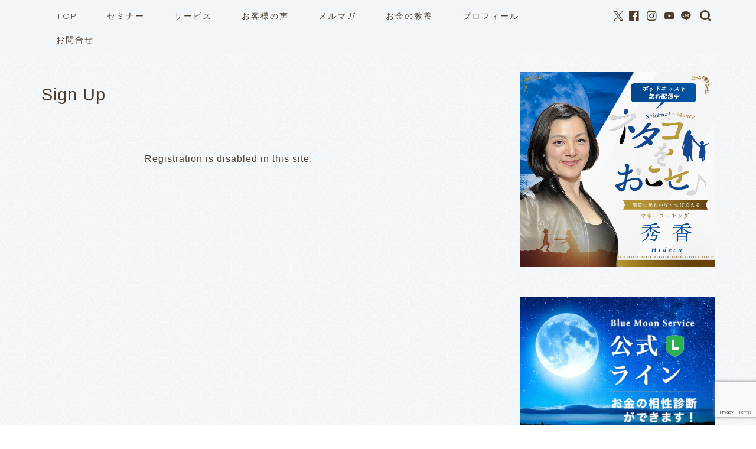

--- FILE ---
content_type: text/html; charset=UTF-8
request_url: https://bluemoonservies.com/sign-up/
body_size: 13840
content:
<!DOCTYPE html><html lang="ja"><head prefix="og: http://ogp.me/ns# fb: http://ogp.me/ns/fb# article: http://ogp.me/ns/article#"><meta charset="utf-8"><meta http-equiv="X-UA-Compatible" content="IE=edge"><meta name="viewport" content="width=device-width, initial-scale=1"><meta property="og:type" content="blog"><meta property="og:title" content="Sign Up｜Blue Moon Services　柴田秀香の公式サイト"><meta property="og:url" content="https://bluemoonservies.com/sign-up/"><meta property="og:description" content="[profilepress-registration id=&quot;1&quot;]"><meta property="og:image" content="https://bluemoonservies.com/wp-content/themes/jin/img/noimg320.png"><meta property="og:site_name" content="Blue Moon Services　柴田秀香の公式サイト"><meta property="fb:admins" content="hideka.shibata"><meta name="twitter:card" content="summary"><meta name="twitter:site" content="@hideca39  "><meta name="description" content="[profilepress-registration id=&quot;1&quot;]"><link rel="canonical" href="https://bluemoonservies.com/sign-up/"><link media="all" href="https://bluemoonservies.com/wp-content/cache/autoptimize/css/autoptimize_8095b967cc8dc479fe8ce091be54cba8.css" rel="stylesheet"><title>Sign Up - Blue Moon Services 柴田秀香の公式サイト</title><meta name="robots" content="max-image-preview:large" /><meta name="google-site-verification" content="48xK-yGgE-a8rQjqRAGmoW71Aag3_npIFtCqsyc_i1k" /><link rel="canonical" href="https://bluemoonservies.com/sign-up/" /><meta name="generator" content="All in One SEO (AIOSEO) 4.9.2" /><meta property="og:locale" content="ja_JP" /><meta property="og:site_name" content="Blue Moon Services　柴田秀香の公式サイト - 社会保険労務士 ・ファイナンシャルプランナー" /><meta property="og:type" content="article" /><meta property="og:title" content="Sign Up - Blue Moon Services 柴田秀香の公式サイト" /><meta property="og:url" content="https://bluemoonservies.com/sign-up/" /><meta property="article:published_time" content="2021-07-25T07:17:04+00:00" /><meta property="article:modified_time" content="2021-07-25T07:17:04+00:00" /><meta property="article:publisher" content="https://www.facebook.com/hideka.shibata" /><meta name="twitter:card" content="summary_large_image" /><meta name="twitter:site" content="@hideca39" /><meta name="twitter:title" content="Sign Up - Blue Moon Services 柴田秀香の公式サイト" /><meta name="twitter:creator" content="@hideca39" /> <script type="application/ld+json" class="aioseo-schema">{"@context":"https:\/\/schema.org","@graph":[{"@type":"BreadcrumbList","@id":"https:\/\/bluemoonservies.com\/sign-up\/#breadcrumblist","itemListElement":[{"@type":"ListItem","@id":"https:\/\/bluemoonservies.com#listItem","position":1,"name":"Home","item":"https:\/\/bluemoonservies.com","nextItem":{"@type":"ListItem","@id":"https:\/\/bluemoonservies.com\/sign-up\/#listItem","name":"Sign Up"}},{"@type":"ListItem","@id":"https:\/\/bluemoonservies.com\/sign-up\/#listItem","position":2,"name":"Sign Up","previousItem":{"@type":"ListItem","@id":"https:\/\/bluemoonservies.com#listItem","name":"Home"}}]},{"@type":"Person","@id":"https:\/\/bluemoonservies.com\/#person","name":"\u67f4\u7530\u79c0\u9999","image":{"@type":"ImageObject","@id":"https:\/\/bluemoonservies.com\/sign-up\/#personImage","url":"https:\/\/bluemoonservies.com\/wp-content\/uploads\/2019\/10\/profile-150x150.png","width":96,"height":96,"caption":"\u67f4\u7530\u79c0\u9999"}},{"@type":"WebPage","@id":"https:\/\/bluemoonservies.com\/sign-up\/#webpage","url":"https:\/\/bluemoonservies.com\/sign-up\/","name":"Sign Up - Blue Moon Services \u67f4\u7530\u79c0\u9999\u306e\u516c\u5f0f\u30b5\u30a4\u30c8","inLanguage":"ja","isPartOf":{"@id":"https:\/\/bluemoonservies.com\/#website"},"breadcrumb":{"@id":"https:\/\/bluemoonservies.com\/sign-up\/#breadcrumblist"},"datePublished":"2021-07-25T16:17:04+09:00","dateModified":"2021-07-25T16:17:04+09:00"},{"@type":"WebSite","@id":"https:\/\/bluemoonservies.com\/#website","url":"https:\/\/bluemoonservies.com\/","name":"Blue Moon Services\u3000\u67f4\u7530\u79c0\u9999\u306e\u516c\u5f0f\u30b5\u30a4\u30c8","description":"\u793e\u4f1a\u4fdd\u967a\u52b4\u52d9\u58eb \u30fb\u30d5\u30a1\u30a4\u30ca\u30f3\u30b7\u30e3\u30eb\u30d5\u309a\u30e9\u30f3\u30ca\u30fc","inLanguage":"ja","publisher":{"@id":"https:\/\/bluemoonservies.com\/#person"}}]}</script> <link rel='dns-prefetch' href='//cdnjs.cloudflare.com' /><link rel='dns-prefetch' href='//use.fontawesome.com' /><link rel='dns-prefetch' href='//www.googletagmanager.com' /><link rel="alternate" type="application/rss+xml" title="Blue Moon Services　柴田秀香の公式サイト &raquo; フィード" href="https://bluemoonservies.com/feed/" /><link rel="alternate" type="application/rss+xml" title="Blue Moon Services　柴田秀香の公式サイト &raquo; コメントフィード" href="https://bluemoonservies.com/comments/feed/" /><link rel="alternate" title="oEmbed (JSON)" type="application/json+oembed" href="https://bluemoonservies.com/wp-json/oembed/1.0/embed?url=https%3A%2F%2Fbluemoonservies.com%2Fsign-up%2F" /><link rel="alternate" title="oEmbed (XML)" type="text/xml+oembed" href="https://bluemoonservies.com/wp-json/oembed/1.0/embed?url=https%3A%2F%2Fbluemoonservies.com%2Fsign-up%2F&#038;format=xml" /><link rel='stylesheet' id='fontawesome-style-css' href='https://use.fontawesome.com/releases/v5.6.3/css/all.css?ver=6.9' type='text/css' media='all' /><link rel='stylesheet' id='swiper-style-css' href='https://cdnjs.cloudflare.com/ajax/libs/Swiper/4.0.7/css/swiper.min.css?ver=6.9' type='text/css' media='all' /> <script type="text/javascript" src="https://bluemoonservies.com/wp-includes/js/jquery/jquery.min.js?ver=3.7.1" id="jquery-core-js"></script> <script type="text/javascript" id="zxcvbn-async-js-extra">var _zxcvbnSettings = {"src":"https://bluemoonservies.com/wp-includes/js/zxcvbn.min.js"};
//# sourceURL=zxcvbn-async-js-extra</script> 
 <script type="text/javascript" src="https://www.googletagmanager.com/gtag/js?id=GT-KV5FCG6" id="google_gtagjs-js" async></script> <script type="text/javascript" id="google_gtagjs-js-after">window.dataLayer = window.dataLayer || [];function gtag(){dataLayer.push(arguments);}
gtag("set","linker",{"domains":["bluemoonservies.com"]});
gtag("js", new Date());
gtag("set", "developer_id.dZTNiMT", true);
gtag("config", "GT-KV5FCG6");
//# sourceURL=google_gtagjs-js-after</script> <link rel="https://api.w.org/" href="https://bluemoonservies.com/wp-json/" /><link rel="alternate" title="JSON" type="application/json" href="https://bluemoonservies.com/wp-json/wp/v2/pages/1645" /><link rel='shortlink' href='https://bluemoonservies.com/?p=1645' /><meta name="generator" content="Site Kit by Google 1.170.0" /><style type="text/css">#wrapper {
			background-color: #f2f6f9;
			background-image: url(https://bluemoonservies.com/wp-content/uploads/2019/09/seamless_8-1-1.png);
					}

		.related-entry-headline-text span:before,
		#comment-title span:before,
		#reply-title span:before {
			background-color: #4b3d2a;
			border-color: #4b3d2a !important;
		}

		#breadcrumb:after,
		#page-top a {
			background-color: #4b3d2a;
		}

		footer {
			background-color: #4b3d2a;
		}

		.footer-inner a,
		#copyright,
		#copyright-center {
			border-color: #fff !important;
			color: #fff !important;
		}

		#footer-widget-area {
			border-color: #fff !important;
		}

		.page-top-footer a {
			color: #4b3d2a !important;
		}

		#breadcrumb ul li,
		#breadcrumb ul li a {
			color: #4b3d2a !important;
		}

		body,
		a,
		a:link,
		a:visited,
		.my-profile,
		.widgettitle,
		.tabBtn-mag label {
			color: #4b3d2a;
		}

		a:hover {
			color: #4b3d2a;
		}

		.widget_nav_menu ul>li>a:before,
		.widget_categories ul>li>a:before,
		.widget_pages ul>li>a:before,
		.widget_recent_entries ul>li>a:before,
		.widget_archive ul>li>a:before,
		.widget_archive form:after,
		.widget_categories form:after,
		.widget_nav_menu ul>li>ul.sub-menu>li>a:before,
		.widget_categories ul>li>.children>li>a:before,
		.widget_pages ul>li>.children>li>a:before,
		.widget_nav_menu ul>li>ul.sub-menu>li>ul.sub-menu li>a:before,
		.widget_categories ul>li>.children>li>.children li>a:before,
		.widget_pages ul>li>.children>li>.children li>a:before {
			color: #4b3d2a;
		}

		.widget_nav_menu ul .sub-menu .sub-menu li a:before {
			background-color: #4b3d2a !important;
		}

		.d--labeling-act-border {
			border-color: rgba(75, 61, 42, 0.18);
		}

		.c--labeling-act.d--labeling-act-solid {
			background-color: rgba(75, 61, 42, 0.06);
		}

		.a--labeling-act {
			color: rgba(75, 61, 42, 0.6);
		}

		.a--labeling-small-act span {
			background-color: rgba(75, 61, 42, 0.21);
		}

		.c--labeling-act.d--labeling-act-strong {
			background-color: rgba(75, 61, 42, 0.045);
		}

		.d--labeling-act-strong .a--labeling-act {
			color: rgba(75, 61, 42, 0.75);
		}


		footer .footer-widget,
		footer .footer-widget a,
		footer .footer-widget ul li,
		.footer-widget.widget_nav_menu ul>li>a:before,
		.footer-widget.widget_categories ul>li>a:before,
		.footer-widget.widget_recent_entries ul>li>a:before,
		.footer-widget.widget_pages ul>li>a:before,
		.footer-widget.widget_archive ul>li>a:before,
		footer .widget_tag_cloud .tagcloud a:before {
			color: #fff !important;
			border-color: #fff !important;
		}

		footer .footer-widget .widgettitle {
			color: #fff !important;
			border-color: #4b3d2a !important;
		}

		footer .widget_nav_menu ul .children .children li a:before,
		footer .widget_categories ul .children .children li a:before,
		footer .widget_nav_menu ul .sub-menu .sub-menu li a:before {
			background-color: #fff !important;
		}

		#drawernav a:hover,
		.post-list-title,
		#prev-next p,
		#toc_container .toc_list li a {
			color: #4b3d2a !important;
		}

		#header-box {
			background-color: #4b3d2a;
		}

		@media (min-width: 768px) {

			#header-box .header-box10-bg:before,
			#header-box .header-box11-bg:before {
				border-radius: 2px;
			}
		}

		@media (min-width: 768px) {
			.top-image-meta {
				margin-top: calc(0px - 30px);
			}
		}

		@media (min-width: 1200px) {
			.top-image-meta {
				margin-top: calc(0px);
			}
		}

		.pickup-contents:before {
			background-color: #4b3d2a !important;
		}

		.main-image-text {
			color: #ffffff;
		}

		.main-image-text-sub {
			color: #ffffff;
		}

		@media (min-width: 481px) {
			#site-info {
				padding-top: 40px !important;
				padding-bottom: 40px !important;
			}
		}

		#site-info span a {
			color: #ffffff !important;
		}

		#headmenu .headsns .line a svg {
			fill: #4b3d2a !important;
		}

		#headmenu .headsns a,
		#headmenu {
			color: #4b3d2a !important;
			border-color: #4b3d2a !important;
		}

		.profile-follow .line-sns a svg {
			fill: #4b3d2a !important;
		}

		.profile-follow .line-sns a:hover svg {
			fill: #4b3d2a !important;
		}

		.profile-follow a {
			color: #4b3d2a !important;
			border-color: #4b3d2a !important;
		}

		.profile-follow a:hover,
		#headmenu .headsns a:hover {
			color: #4b3d2a !important;
			border-color: #4b3d2a !important;
		}

		.search-box:hover {
			color: #4b3d2a !important;
			border-color: #4b3d2a !important;
		}

		#header #headmenu .headsns .line a:hover svg {
			fill: #4b3d2a !important;
		}

		.cps-icon-bar,
		#navtoggle:checked+.sp-menu-open .cps-icon-bar {
			background-color: #ffffff;
		}

		#nav-container {
			background-color: #f2f6f9;
		}

		.menu-box .menu-item svg {
			fill: #4b3d2a;
		}

		#drawernav ul.menu-box>li>a,
		#drawernav2 ul.menu-box>li>a,
		#drawernav3 ul.menu-box>li>a,
		#drawernav4 ul.menu-box>li>a,
		#drawernav5 ul.menu-box>li>a,
		#drawernav ul.menu-box>li.menu-item-has-children:after,
		#drawernav2 ul.menu-box>li.menu-item-has-children:after,
		#drawernav3 ul.menu-box>li.menu-item-has-children:after,
		#drawernav4 ul.menu-box>li.menu-item-has-children:after,
		#drawernav5 ul.menu-box>li.menu-item-has-children:after {
			color: #4b3d2a !important;
		}

		#drawernav ul.menu-box li a,
		#drawernav2 ul.menu-box li a,
		#drawernav3 ul.menu-box li a,
		#drawernav4 ul.menu-box li a,
		#drawernav5 ul.menu-box li a {
			font-size: 14px !important;
		}

		#drawernav3 ul.menu-box>li {
			color: #4b3d2a !important;
		}

		#drawernav4 .menu-box>.menu-item>a:after,
		#drawernav3 .menu-box>.menu-item>a:after,
		#drawernav .menu-box>.menu-item>a:after {
			background-color: #4b3d2a !important;
		}

		#drawernav2 .menu-box>.menu-item:hover,
		#drawernav5 .menu-box>.menu-item:hover {
			border-top-color: #4b3d2a !important;
		}

		.cps-info-bar a {
			background-color: #4b3d2a !important;
		}

		@media (min-width: 768px) {
			.post-list-mag .post-list-item:not(:nth-child(2n)) {
				margin-right: 2.6%;
			}
		}

		@media (min-width: 768px) {

			#tab-1:checked~.tabBtn-mag li [for="tab-1"]:after,
			#tab-2:checked~.tabBtn-mag li [for="tab-2"]:after,
			#tab-3:checked~.tabBtn-mag li [for="tab-3"]:after,
			#tab-4:checked~.tabBtn-mag li [for="tab-4"]:after {
				border-top-color: #4b3d2a !important;
			}

			.tabBtn-mag label {
				border-bottom-color: #4b3d2a !important;
			}
		}

		#tab-1:checked~.tabBtn-mag li [for="tab-1"],
		#tab-2:checked~.tabBtn-mag li [for="tab-2"],
		#tab-3:checked~.tabBtn-mag li [for="tab-3"],
		#tab-4:checked~.tabBtn-mag li [for="tab-4"],
		#prev-next a.next:after,
		#prev-next a.prev:after,
		.more-cat-button a:hover span:before {
			background-color: #4b3d2a !important;
		}


		.swiper-slide .post-list-cat,
		.post-list-mag .post-list-cat,
		.post-list-mag3col .post-list-cat,
		.post-list-mag-sp1col .post-list-cat,
		.swiper-pagination-bullet-active,
		.pickup-cat,
		.post-list .post-list-cat,
		#breadcrumb .bcHome a:hover span:before,
		.popular-item:nth-child(1) .pop-num,
		.popular-item:nth-child(2) .pop-num,
		.popular-item:nth-child(3) .pop-num {
			background-color: #4b3d2a !important;
		}

		.sidebar-btn a,
		.profile-sns-menu {
			background-color: #4b3d2a !important;
		}

		.sp-sns-menu a,
		.pickup-contents-box a:hover .pickup-title {
			border-color: #4b3d2a !important;
			color: #4b3d2a !important;
		}

		.pro-line svg {
			fill: #4b3d2a !important;
		}

		.cps-post-cat a,
		.meta-cat,
		.popular-cat {
			background-color: #4b3d2a !important;
			border-color: #4b3d2a !important;
		}

		.tagicon,
		.tag-box a,
		#toc_container .toc_list>li,
		#toc_container .toc_title {
			color: #4b3d2a !important;
		}

		.widget_tag_cloud a::before {
			color: #4b3d2a !important;
		}

		.tag-box a,
		#toc_container:before {
			border-color: #4b3d2a !important;
		}

		.cps-post-cat a:hover {
			color: #4b3d2a !important;
		}

		.pagination li:not([class*="current"]) a:hover,
		.widget_tag_cloud a:hover {
			background-color: #4b3d2a !important;
		}

		.pagination li:not([class*="current"]) a:hover {
			opacity: 0.5 !important;
		}

		.pagination li.current a {
			background-color: #4b3d2a !important;
			border-color: #4b3d2a !important;
		}

		.nextpage a:hover span {
			color: #4b3d2a !important;
			border-color: #4b3d2a !important;
		}

		.cta-content:before {
			background-color: #4b3d2a !important;
		}

		.cta-text,
		.info-title {
			color: #fff !important;
		}

		#footer-widget-area.footer_style1 .widgettitle {
			border-color: #4b3d2a !important;
		}

		.sidebar_style1 .widgettitle,
		.sidebar_style5 .widgettitle {
			border-color: #4b3d2a !important;
		}

		.sidebar_style2 .widgettitle,
		.sidebar_style4 .widgettitle,
		.sidebar_style6 .widgettitle,
		#home-bottom-widget .widgettitle,
		#home-top-widget .widgettitle,
		#post-bottom-widget .widgettitle,
		#post-top-widget .widgettitle {
			background-color: #4b3d2a !important;
		}

		#home-bottom-widget .widget_search .search-box input[type="submit"],
		#home-top-widget .widget_search .search-box input[type="submit"],
		#post-bottom-widget .widget_search .search-box input[type="submit"],
		#post-top-widget .widget_search .search-box input[type="submit"] {
			background-color: #4b3d2a !important;
		}

		.tn-logo-size {
			font-size: 240% !important;
		}

		@media (min-width: 481px) {
			.tn-logo-size img {
				width: calc(240%*0.5) !important;
			}
		}

		@media (min-width: 768px) {
			.tn-logo-size img {
				width: calc(240%*2.2) !important;
			}
		}

		@media (min-width: 1200px) {
			.tn-logo-size img {
				width: 240% !important;
			}
		}

		.sp-logo-size {
			font-size: 80% !important;
		}

		.sp-logo-size img {
			width: 80% !important;
		}

		.cps-post-main ul>li:before,
		.cps-post-main ol>li:before {
			background-color: #4b3d2a !important;
		}

		.profile-card .profile-title {
			background-color: #4b3d2a !important;
		}

		.profile-card {
			border-color: #4b3d2a !important;
		}

		.cps-post-main a {
			color: #1e73be;
		}

		.cps-post-main .marker {
			background: -webkit-linear-gradient(transparent 60%, #fcfad9 0%);
			background: linear-gradient(transparent 60%, #fcfad9 0%);
		}

		.cps-post-main .marker2 {
			background: -webkit-linear-gradient(transparent 60%, #a9eaf2 0%);
			background: linear-gradient(transparent 60%, #a9eaf2 0%);
		}

		.cps-post-main .jic-sc {
			color: #e9546b;
		}


		.simple-box1 {
			border-color: #6b99cf !important;
		}

		.simple-box2 {
			border-color: #f2bf7d !important;
		}

		.simple-box3 {
			border-color: #b5e28a !important;
		}

		.simple-box4 {
			border-color: #4b3d2a !important;
		}

		.simple-box4:before {
			background-color: #4b3d2a;
		}

		.simple-box5 {
			border-color: #e896c7 !important;
		}

		.simple-box5:before {
			background-color: #e896c7;
		}

		.simple-box6 {
			background-color: #fffdef !important;
		}

		.simple-box7 {
			border-color: #4b3d2a !important;
		}

		.simple-box7:before {
			background-color: #4b3d2a !important;
		}

		.simple-box8 {
			border-color: #96ddc1 !important;
		}

		.simple-box8:before {
			background-color: #96ddc1 !important;
		}

		.simple-box9:before {
			background-color: #e1c0e8 !important;
		}

		.simple-box9:after {
			border-color: #e1c0e8 #e1c0e8 #f2f6f9 #f2f6f9 !important;
		}

		.kaisetsu-box1:before,
		.kaisetsu-box1-title {
			background-color: #ffb49e !important;
		}

		.kaisetsu-box2 {
			border-color: #4b3d2a !important;
		}

		.kaisetsu-box2-title {
			background-color: #4b3d2a !important;
		}

		.kaisetsu-box4 {
			border-color: #ea91a9 !important;
		}

		.kaisetsu-box4-title {
			background-color: #ea91a9 !important;
		}

		.kaisetsu-box5:before {
			background-color: #4b3d2a !important;
		}

		.kaisetsu-box5-title {
			background-color: #4b3d2a !important;
		}

		.concept-box1 {
			border-color: #85db8f !important;
		}

		.concept-box1:after {
			background-color: #85db8f !important;
		}

		.concept-box1:before {
			content: "ポイント" !important;
			color: #85db8f !important;
		}

		.concept-box2 {
			border-color: #f7cf6a !important;
		}

		.concept-box2:after {
			background-color: #f7cf6a !important;
		}

		.concept-box2:before {
			content: "注意点" !important;
			color: #f7cf6a !important;
		}

		.concept-box3 {
			border-color: #86cee8 !important;
		}

		.concept-box3:after {
			background-color: #86cee8 !important;
		}

		.concept-box3:before {
			content: "良い例" !important;
			color: #86cee8 !important;
		}

		.concept-box4 {
			border-color: #ed8989 !important;
		}

		.concept-box4:after {
			background-color: #ed8989 !important;
		}

		.concept-box4:before {
			content: "悪い例" !important;
			color: #ed8989 !important;
		}

		.concept-box5 {
			border-color: #9e9e9e !important;
		}

		.concept-box5:after {
			background-color: #9e9e9e !important;
		}

		.concept-box5:before {
			content: "参考" !important;
			color: #9e9e9e !important;
		}

		.concept-box6 {
			border-color: #8eaced !important;
		}

		.concept-box6:after {
			background-color: #8eaced !important;
		}

		.concept-box6:before {
			content: "メモ" !important;
			color: #8eaced !important;
		}

		.innerlink-box1,
		.blog-card {
			border-color: #73bc9b !important;
		}

		.innerlink-box1-title {
			background-color: #73bc9b !important;
			border-color: #73bc9b !important;
		}

		.innerlink-box1:before,
		.blog-card-hl-box {
			background-color: #73bc9b !important;
		}

		.concept-box1:before,
		.concept-box2:before,
		.concept-box3:before,
		.concept-box4:before,
		.concept-box5:before,
		.concept-box6:before {
			background-color: #f2f6f9;
			background-image: url(https://bluemoonservies.com/wp-content/uploads/2019/09/seamless_8-1-1.png);
		}

		.concept-box1:after,
		.concept-box2:after,
		.concept-box3:after,
		.concept-box4:after,
		.concept-box5:after,
		.concept-box6:after {
			border-color: #f2f6f9;
			border-image: url(https://bluemoonservies.com/wp-content/uploads/2019/09/seamless_8-1-1.png) 27 23 / 50px 30px / 1rem round space0 / 5px 5px;
		}

		.jin-ac-box01-title::after {
			color: #4b3d2a;
		}

		.color-button01 a,
		.color-button01 a:hover,
		.color-button01:before {
			background-color: #6b99cf !important;
		}

		.top-image-btn-color a,
		.top-image-btn-color a:hover,
		.top-image-btn-color:before {
			background-color: #b71254 !important;
		}

		.color-button02 a,
		.color-button02 a:hover,
		.color-button02:before {
			background-color: #e27a96 !important;
		}

		.color-button01-big a,
		.color-button01-big a:hover,
		.color-button01-big:before {
			background-color: #7bced1 !important;
		}

		.color-button01-big a,
		.color-button01-big:before {
			border-radius: 50px !important;
		}

		.color-button01-big a {
			padding-top: 20px !important;
			padding-bottom: 20px !important;
		}

		.color-button02-big a,
		.color-button02-big a:hover,
		.color-button02-big:before {
			background-color: #6b99cf !important;
		}

		.color-button02-big a,
		.color-button02-big:before {
			border-radius: 5px !important;
		}

		.color-button02-big a {
			padding-top: 20px !important;
			padding-bottom: 20px !important;
		}

		.color-button01-big {
			width: 75% !important;
		}

		.color-button02-big {
			width: 75% !important;
		}

		.top-image-btn-color:before,
		.color-button01:before,
		.color-button02:before,
		.color-button01-big:before,
		.color-button02-big:before {
			bottom: -1px;
			left: -1px;
			width: 100%;
			height: 100%;
			border-radius: 6px;
			box-shadow: 0px 1px 5px 0px rgba(0, 0, 0, 0.25);
			-webkit-transition: all .4s;
			transition: all .4s;
		}

		.top-image-btn-color a:hover,
		.color-button01 a:hover,
		.color-button02 a:hover,
		.color-button01-big a:hover,
		.color-button02-big a:hover {
			-webkit-transform: translateY(2px);
			transform: translateY(2px);
			-webkit-filter: brightness(0.95);
			filter: brightness(0.95);
		}

		.top-image-btn-color:hover:before,
		.color-button01:hover:before,
		.color-button02:hover:before,
		.color-button01-big:hover:before,
		.color-button02-big:hover:before {
			-webkit-transform: translateY(2px);
			transform: translateY(2px);
			box-shadow: none !important;
		}

		.h2-style01 h2,
		.h2-style02 h2:before,
		.h2-style03 h2,
		.h2-style04 h2:before,
		.h2-style05 h2,
		.h2-style07 h2:before,
		.h2-style07 h2:after,
		.h3-style03 h3:before,
		.h3-style02 h3:before,
		.h3-style05 h3:before,
		.h3-style07 h3:before,
		.h2-style08 h2:after,
		.h2-style10 h2:before,
		.h2-style10 h2:after,
		.h3-style02 h3:after,
		.h4-style02 h4:before {
			background-color: #4b3d2a !important;
		}

		.h3-style01 h3,
		.h3-style04 h3,
		.h3-style05 h3,
		.h3-style06 h3,
		.h4-style01 h4,
		.h2-style02 h2,
		.h2-style08 h2,
		.h2-style08 h2:before,
		.h2-style09 h2,
		.h4-style03 h4 {
			border-color: #4b3d2a !important;
		}

		.h2-style05 h2:before {
			border-top-color: #4b3d2a !important;
		}

		.h2-style06 h2:before,
		.sidebar_style3 .widgettitle:after {
			background-image: linear-gradient(-45deg,
					transparent 25%,
					#4b3d2a 25%,
					#4b3d2a 50%,
					transparent 50%,
					transparent 75%,
					#4b3d2a 75%,
					#4b3d2a);
		}

		.jin-h2-icons.h2-style02 h2 .jic:before,
		.jin-h2-icons.h2-style04 h2 .jic:before,
		.jin-h2-icons.h2-style06 h2 .jic:before,
		.jin-h2-icons.h2-style07 h2 .jic:before,
		.jin-h2-icons.h2-style08 h2 .jic:before,
		.jin-h2-icons.h2-style09 h2 .jic:before,
		.jin-h2-icons.h2-style10 h2 .jic:before,
		.jin-h3-icons.h3-style01 h3 .jic:before,
		.jin-h3-icons.h3-style02 h3 .jic:before,
		.jin-h3-icons.h3-style03 h3 .jic:before,
		.jin-h3-icons.h3-style04 h3 .jic:before,
		.jin-h3-icons.h3-style05 h3 .jic:before,
		.jin-h3-icons.h3-style06 h3 .jic:before,
		.jin-h3-icons.h3-style07 h3 .jic:before,
		.jin-h4-icons.h4-style01 h4 .jic:before,
		.jin-h4-icons.h4-style02 h4 .jic:before,
		.jin-h4-icons.h4-style03 h4 .jic:before,
		.jin-h4-icons.h4-style04 h4 .jic:before {
			color: #4b3d2a;
		}

		@media all and (-ms-high-contrast:none) {

			*::-ms-backdrop,
			.color-button01:before,
			.color-button02:before,
			.color-button01-big:before,
			.color-button02-big:before {
				background-color: #595857 !important;
			}
		}

		.jin-lp-h2 h2,
		.jin-lp-h2 h2 {
			background-color: transparent !important;
			border-color: transparent !important;
			color: #4b3d2a !important;
		}

		.jincolumn-h3style2 {
			border-color: #4b3d2a !important;
		}

		.jinlph2-style1 h2:first-letter {
			color: #4b3d2a !important;
		}

		.jinlph2-style2 h2,
		.jinlph2-style3 h2 {
			border-color: #4b3d2a !important;
		}

		.jin-photo-title .jin-fusen1-down,
		.jin-photo-title .jin-fusen1-even,
		.jin-photo-title .jin-fusen1-up {
			border-left-color: #4b3d2a;
		}

		.jin-photo-title .jin-fusen2,
		.jin-photo-title .jin-fusen3 {
			background-color: #4b3d2a;
		}

		.jin-photo-title .jin-fusen2:before,
		.jin-photo-title .jin-fusen3:before {
			border-top-color: #4b3d2a;
		}

		.has-huge-font-size {
			font-size: 42px !important;
		}

		.has-large-font-size {
			font-size: 36px !important;
		}

		.has-medium-font-size {
			font-size: 20px !important;
		}

		.has-normal-font-size {
			font-size: 16px !important;
		}

		.has-small-font-size {
			font-size: 13px !important;
		}</style> <script type="application/ld+json">{
    "@context": "https://schema.org",
    "@type": "WebPage",
    "@id": "https://bluemoonservies.com/sign-up/",
    "url": "https://bluemoonservies.com/sign-up/",
    "name": "Sign Up",
    "description": "[profilepress-registration id=\"1\"]",
    "inLanguage": "ja",
    "isPartOf": {
        "@id": "https://bluemoonservies.com/#website"
    }
}</script> <script type="application/ld+json">{
    "@context": "https://schema.org",
    "@type": "BreadcrumbList",
    "itemListElement": [
        {
            "@type": "ListItem",
            "position": 1,
            "name": "HOME",
            "item": "https://bluemoonservies.com/"
        },
        {
            "@type": "ListItem",
            "position": 2,
            "name": "Sign Up",
            "item": "https://bluemoonservies.com/sign-up/"
        }
    ]
}</script> <link rel="icon" href="https://bluemoonservies.com/wp-content/uploads/2018/12/icon_h2_48.png" sizes="32x32" /><link rel="icon" href="https://bluemoonservies.com/wp-content/uploads/2018/12/icon_h2_48.png" sizes="192x192" /><link rel="apple-touch-icon" href="https://bluemoonservies.com/wp-content/uploads/2018/12/icon_h2_48.png" /><meta name="msapplication-TileImage" content="https://bluemoonservies.com/wp-content/uploads/2018/12/icon_h2_48.png" /> <noscript><style id="rocket-lazyload-nojs-css">.rll-youtube-player, [data-lazy-src]{display:none !important;}</style></noscript><link rel='stylesheet' id='mailpoet_custom_fonts_0-css' href='https://fonts.googleapis.com/css?family=Abril+FatFace%3A400%2C400i%2C700%2C700i%7CAlegreya%3A400%2C400i%2C700%2C700i%7CAlegreya+Sans%3A400%2C400i%2C700%2C700i%7CAmatic+SC%3A400%2C400i%2C700%2C700i%7CAnonymous+Pro%3A400%2C400i%2C700%2C700i%7CArchitects+Daughter%3A400%2C400i%2C700%2C700i%7CArchivo%3A400%2C400i%2C700%2C700i%7CArchivo+Narrow%3A400%2C400i%2C700%2C700i%7CAsap%3A400%2C400i%2C700%2C700i%7CBarlow%3A400%2C400i%2C700%2C700i%7CBioRhyme%3A400%2C400i%2C700%2C700i%7CBonbon%3A400%2C400i%2C700%2C700i%7CCabin%3A400%2C400i%2C700%2C700i%7CCairo%3A400%2C400i%2C700%2C700i%7CCardo%3A400%2C400i%2C700%2C700i%7CChivo%3A400%2C400i%2C700%2C700i%7CConcert+One%3A400%2C400i%2C700%2C700i%7CCormorant%3A400%2C400i%2C700%2C700i%7CCrimson+Text%3A400%2C400i%2C700%2C700i%7CEczar%3A400%2C400i%2C700%2C700i%7CExo+2%3A400%2C400i%2C700%2C700i%7CFira+Sans%3A400%2C400i%2C700%2C700i%7CFjalla+One%3A400%2C400i%2C700%2C700i%7CFrank+Ruhl+Libre%3A400%2C400i%2C700%2C700i%7CGreat+Vibes%3A400%2C400i%2C700%2C700i&#038;ver=6.9' type='text/css' media='all' /><link rel='stylesheet' id='mailpoet_custom_fonts_1-css' href='https://fonts.googleapis.com/css?family=Heebo%3A400%2C400i%2C700%2C700i%7CIBM+Plex%3A400%2C400i%2C700%2C700i%7CInconsolata%3A400%2C400i%2C700%2C700i%7CIndie+Flower%3A400%2C400i%2C700%2C700i%7CInknut+Antiqua%3A400%2C400i%2C700%2C700i%7CInter%3A400%2C400i%2C700%2C700i%7CKarla%3A400%2C400i%2C700%2C700i%7CLibre+Baskerville%3A400%2C400i%2C700%2C700i%7CLibre+Franklin%3A400%2C400i%2C700%2C700i%7CMontserrat%3A400%2C400i%2C700%2C700i%7CNeuton%3A400%2C400i%2C700%2C700i%7CNotable%3A400%2C400i%2C700%2C700i%7CNothing+You+Could+Do%3A400%2C400i%2C700%2C700i%7CNoto+Sans%3A400%2C400i%2C700%2C700i%7CNunito%3A400%2C400i%2C700%2C700i%7COld+Standard+TT%3A400%2C400i%2C700%2C700i%7COxygen%3A400%2C400i%2C700%2C700i%7CPacifico%3A400%2C400i%2C700%2C700i%7CPoppins%3A400%2C400i%2C700%2C700i%7CProza+Libre%3A400%2C400i%2C700%2C700i%7CPT+Sans%3A400%2C400i%2C700%2C700i%7CPT+Serif%3A400%2C400i%2C700%2C700i%7CRakkas%3A400%2C400i%2C700%2C700i%7CReenie+Beanie%3A400%2C400i%2C700%2C700i%7CRoboto+Slab%3A400%2C400i%2C700%2C700i&#038;ver=6.9' type='text/css' media='all' /><link rel='stylesheet' id='mailpoet_custom_fonts_2-css' href='https://fonts.googleapis.com/css?family=Ropa+Sans%3A400%2C400i%2C700%2C700i%7CRubik%3A400%2C400i%2C700%2C700i%7CShadows+Into+Light%3A400%2C400i%2C700%2C700i%7CSpace+Mono%3A400%2C400i%2C700%2C700i%7CSpectral%3A400%2C400i%2C700%2C700i%7CSue+Ellen+Francisco%3A400%2C400i%2C700%2C700i%7CTitillium+Web%3A400%2C400i%2C700%2C700i%7CUbuntu%3A400%2C400i%2C700%2C700i%7CVarela%3A400%2C400i%2C700%2C700i%7CVollkorn%3A400%2C400i%2C700%2C700i%7CWork+Sans%3A400%2C400i%2C700%2C700i%7CYatra+One%3A400%2C400i%2C700%2C700i&#038;ver=6.9' type='text/css' media='all' /></head><body class="wp-singular page-template-default page page-id-1645 wp-theme-jin wp-child-theme-jin-child" id="nofont-style"><div id="wrapper"><div id="scroll-content" class="animate"><div id="nav-container" class="header-style8-animate animate"><div class="header-style6-box"><div id="drawernav4" class="ef"><nav class="fixed-content"><ul class="menu-box"><li class="menu-item menu-item-type-custom menu-item-object-custom menu-item-home menu-item-59"><a href="https://bluemoonservies.com/">TOP</a></li><li class="menu-item menu-item-type-post_type menu-item-object-page menu-item-has-children menu-item-1318"><a href="https://bluemoonservies.com/seminar/">セミナー</a><ul class="sub-menu"><li class="menu-item menu-item-type-post_type menu-item-object-page menu-item-1319"><a href="https://bluemoonservies.com/seminar/tea-seinar/">【お茶会＠キャピトル東急ホテルラウンジ】お金のモヤモヤお茶会</a></li><li class="menu-item menu-item-type-post_type menu-item-object-page menu-item-1320"><a href="https://bluemoonservies.com/seminar/life-design/">【＠赤羽：いろむすびcafe：ランチドリンク付】未来創造ライフデザイン講座～全４回～</a></li></ul></li><li class="menu-item menu-item-type-post_type menu-item-object-page menu-item-has-children menu-item-1354"><a href="https://bluemoonservies.com/service/">サービス</a><ul class="sub-menu"><li class="menu-item menu-item-type-post_type menu-item-object-page menu-item-1355"><a href="https://bluemoonservies.com/service/contact/">サービスお申し込み</a></li></ul></li><li class="menu-item menu-item-type-post_type menu-item-object-page menu-item-795"><a href="https://bluemoonservies.com/voice/">お客様の声</a></li><li class="menu-item menu-item-type-post_type menu-item-object-page menu-item-735"><a href="https://bluemoonservies.com/magazine/">メルマガ</a></li><li class="menu-item menu-item-type-taxonomy menu-item-object-category menu-item-has-children menu-item-689"><a href="https://bluemoonservies.com/category/money/">お金の教養</a><ul class="sub-menu"><li class="menu-item menu-item-type-taxonomy menu-item-object-category menu-item-832"><a href="https://bluemoonservies.com/category/money/401k/">選択制401k制度</a></li><li class="menu-item menu-item-type-taxonomy menu-item-object-category menu-item-830"><a href="https://bluemoonservies.com/category/money/aboutideco/">iDeCoはHiDeCa</a></li><li class="menu-item menu-item-type-taxonomy menu-item-object-category menu-item-1470"><a href="https://bluemoonservies.com/category/money/insurance/">保険</a></li><li class="menu-item menu-item-type-taxonomy menu-item-object-category menu-item-1503"><a href="https://bluemoonservies.com/category/money/%e3%82%b5%e3%82%a4%e3%83%88%e3%83%9e%e3%83%83%e3%83%97/">お金の教養サイトマップ</a></li></ul></li><li class="menu-item menu-item-type-post_type menu-item-object-page menu-item-1469"><a href="https://bluemoonservies.com/profiles/">プロフィール</a></li><li class="menu-item menu-item-type-post_type menu-item-object-page menu-item-354"><a href="https://bluemoonservies.com/contact/">お問合せ</a></li></ul></nav></div><div id="headmenu"> <span class="headsns tn_sns_on"> <span class="twitter"><a href="https://twitter.com/hideca39 "><i class="jic-type jin-ifont-twitter" aria-hidden="true"></i></a></span> <span class="facebook"> <a href="https://www.facebook.com/hideka.shibata "><i class="jic-type jin-ifont-facebook" aria-hidden="true"></i></a> </span> <span class="instagram"> <a href="https://www.instagram.com/netakowookose/?hl=ja"><i class="jic-type jin-ifont-instagram" aria-hidden="true"></i></a> </span> <span class="youtube"> <a href="https://www.youtube.com/channel/UCig-EfYsiLjWXdsyLTWzWnA"><i class="jic-type jin-ifont-youtube" aria-hidden="true"></i></a> </span> <span class="line"> <a href="https://lin.ee/XCtJmAU" target="_blank"><i class="jic-type jin-ifont-line" aria-hidden="true"></i></a> </span> </span> <span class="headsearch tn_search_on"><form class="search-box" role="search" method="get" id="searchform" action="https://bluemoonservies.com/"> <input type="search" placeholder="" class="text search-text" value="" name="s" id="s"> <input type="submit" id="searchsubmit" value="&#xe931;"></form> </span></div></div></div><div class="clearfix"></div><div id="contents"><main id="main-contents" class="main-contents article_style2 animate" ><section class="cps-post-box post-entry"><article class="cps-post"><header class="cps-post-header"><h1 class="cps-post-title post-title" >Sign Up</h1><div class="cps-post-meta"> <span class="writer author-name">柴田秀香</span> <span class="cps-post-date"><time class="date-published date-modified" datetime="2021-07-25T16:17:04+09:00"></time></span></div></header><div class="cps-post-main-box"><div class="cps-post-main    h2-style08 h3-style03 h4-style01 post-content m-size s-size-sp" ><div class="clearfix"></div><p></p><div id="pp-registration-1-wrap" class="pp-form-container pp-registration-form-wrapper">Registration is disabled in this site.</div><p></p><div class="clearfix"></div><div class="adarea-box"></div></div></div></article></section></main><div id="sidebar" class="sideber sidebar_style5 animate" role="complementary" ><div id="block-3" class="widget widget_block widget_media_image"><figure class="wp-block-image size-full"><a href="https://x.gd/fTyzz" target="_blank" rel=" noreferrer noopener"><img loading="lazy" decoding="async" width="1280" height="1280" src="https://bluemoonservies.com/wp-content/uploads/2024/12/fc98371cc1387e99e094a86bb983a7fc.jpg" alt="" class="wp-image-2258" srcset="https://bluemoonservies.com/wp-content/uploads/2024/12/fc98371cc1387e99e094a86bb983a7fc.jpg 1280w, https://bluemoonservies.com/wp-content/uploads/2024/12/fc98371cc1387e99e094a86bb983a7fc-300x300.jpg 300w, https://bluemoonservies.com/wp-content/uploads/2024/12/fc98371cc1387e99e094a86bb983a7fc-150x150.jpg 150w, https://bluemoonservies.com/wp-content/uploads/2024/12/fc98371cc1387e99e094a86bb983a7fc-768x768.jpg 768w, https://bluemoonservies.com/wp-content/uploads/2024/12/fc98371cc1387e99e094a86bb983a7fc.jpg 856w" sizes="auto, (max-width: 1280px) 100vw, 1280px" /></a></figure></div><div id="text-9" class="widget widget_text"><div class="textwidget"><p><a href="https://lin.ee/IxdkRCg"><img loading="lazy" decoding="async" class="alignnone wp-image-2295 size-full" src="https://bluemoonservies.com/wp-content/uploads/2025/02/line.jpg" alt="" width="1839" height="1305" srcset="https://bluemoonservies.com/wp-content/uploads/2025/02/line.jpg 1839w, https://bluemoonservies.com/wp-content/uploads/2025/02/line-300x213.jpg 300w, https://bluemoonservies.com/wp-content/uploads/2025/02/line-1300x923.jpg 1300w, https://bluemoonservies.com/wp-content/uploads/2025/02/line-768x545.jpg 768w, https://bluemoonservies.com/wp-content/uploads/2025/02/line-1536x1090.jpg 1536w, https://bluemoonservies.com/wp-content/uploads/2025/02/line-1320x937.jpg 1320w, https://bluemoonservies.com/wp-content/uploads/2025/02/line.jpg 856w" sizes="auto, (max-width: 1839px) 100vw, 1839px" /></a></p></div></div><div id="custom_html-4" class="widget_text widget widget_custom_html"><div class="widgettitle ef">メルマガ登録</div><div class="textwidget custom-html-widget"><img class="aligncenter wp-image-258 size-full" src="https://bluemoonservies.com/wp-content/uploads/2019/01/mane-kaizen1.jpg" alt="お金に愛される体質" width="800" height="589" /> <br><div class="
 mailpoet_form_popup_overlay
 "></div><div
 id="mailpoet_form_4"
 class="
 mailpoet_form
 mailpoet_form_shortcode
 mailpoet_form_position_
 mailpoet_form_animation_
 "
 ><form
 target="_self"
 method="post"
 action="https://bluemoonservies.com/wp-admin/admin-post.php?action=mailpoet_subscription_form"
 class="mailpoet_form mailpoet_form_form mailpoet_form_shortcode"
 novalidate
 data-delay=""
 data-exit-intent-enabled=""
 data-font-family=""
 data-cookie-expiration-time=""
 > <input type="hidden" name="data[form_id]" value="4" /> <input type="hidden" name="token" value="3a1716008a" /> <input type="hidden" name="api_version" value="v1" /> <input type="hidden" name="endpoint" value="subscribers" /> <input type="hidden" name="mailpoet_method" value="subscribe" /> <label class="mailpoet_hp_email_label" style="display: none !important;">このフィールドは空白のままにしてください<input type="email" name="data[email]"/></label><div class="mailpoet_paragraph "><input type="text" autocomplete="given-name" class="mailpoet_text" id="form_first_name_4" name="data[form_field_YzMwZTlkYjZiMTFhX2ZpcnN0X25hbWU=]" title="お名前" value="" style="width:100%;box-sizing:border-box;background-color:#ffffff;border-style:solid;border-radius:0px !important;border-width:1px;border-color:#313131;padding:10px;margin: 0 auto 0 0;font-family:&#039;Cairo&#039;;font-size:15px;line-height:1.5;height:auto;color:#000000;" data-automation-id="form_first_name"  placeholder="お名前 *" aria-label="お名前 *" data-parsley-errors-container=".mailpoet_error_1jbts" data-parsley-names='[&quot;有効な名前を指定してください&quot;,&quot;名前に住所を含めることはできません。代わりに名前を追加してください。&quot;]' data-parsley-required="true" required aria-required="true" data-parsley-required-message="このフィールドは必須です。"/><span class="mailpoet_error_1jbts"></span></div><div class="mailpoet_paragraph "><input type="email" autocomplete="email" class="mailpoet_text" id="form_email_4" name="data[form_field_NzEyYmRiMTdjMmQ1X2VtYWls]" title="メールアドレス" value="" style="width:100%;box-sizing:border-box;background-color:#ffffff;border-style:solid;border-radius:0px !important;border-width:1px;border-color:#313131;padding:10px;margin: 0 auto 0 0;font-family:&#039;Cairo&#039;;font-size:15px;line-height:1.5;height:auto;color:#000000;" data-automation-id="form_email"  placeholder="メールアドレス *" aria-label="メールアドレス *" data-parsley-errors-container=".mailpoet_error_431nz" data-parsley-required="true" required aria-required="true" data-parsley-minlength="6" data-parsley-maxlength="150" data-parsley-type-message="このバリューは有効なメールです。" data-parsley-required-message="このフィールドは必須です。"/><span class="mailpoet_error_431nz"></span></div><div class="mailpoet_paragraph "><input type="submit" class="mailpoet_submit" value="今すぐメルマガ購読をする！" data-automation-id="subscribe-submit-button" data-font-family='Cairo' style="width:100%;box-sizing:border-box;background-color:#a29676;border-style:solid;border-radius:5px !important;border-width:0px;border-color:#313131;padding:15px;margin: 0 auto 0 0;font-family:&#039;Cairo&#039;;font-size:18px;line-height:1.5;height:auto;color:#ffffff;font-weight:bold;" /><span class="mailpoet_form_loading"><span class="mailpoet_bounce1"></span><span class="mailpoet_bounce2"></span><span class="mailpoet_bounce3"></span></span></div><p class="mailpoet_form_paragraph  mailpoet-has-font-size" style="text-align: left; color: #1e1e1e; font-size: 15px"><span style="font-family: Cairo" data-font="Cairo" class="mailpoet-has-font"><a href="https://bluemoonservies.com/privacy-policy/">プライバシーポリシー</a>をご覧ください。</span></p><div class="mailpoet_message"><p class="mailpoet_validate_success"
 style="display:none;"
 >受信ボックスか迷惑メールフォルダを確認して購読手続きを完了してください。</p><p class="mailpoet_validate_error"
 style="display:none;"
 ></p></div></form></div></div></div><div id="text-8" class="widget widget_text"><div class="widgettitle ef">SBI証券iDeCo資料取り寄せ</div><div class="textwidget"><p><a href="https://search.sbisec.co.jp/v2/popwin/affiliate/openaccountlp/openaccountlp_190402_pc_ideco.html?adpr=af_partner_pc_sbi_ideco&amp;waad=8gQJkJVh" target="_blank" rel="noopener"><img loading="lazy" decoding="async" class="aligncenter wp-image-1072 size-full" src="https://bluemoonservies.com/wp-content/uploads/2020/12/SnapCrab_NoName_2020-12-3_11-24-39_No-00.png" alt="" width="621" height="249" /></a></p></div></div></div></div><div class="clearfix"></div><div id="breadcrumb" class="footer_type1"><ul><div class="page-top-footer"><a class="totop"><i class="jic jin-ifont-arrowtop"></i></a></div><li> <a href="https://bluemoonservies.com/"> <i class="jic jin-ifont-home space-i" aria-hidden="true"></i><span>HOME</span> </a></li><li> <i class="jic jin-ifont-arrow space" aria-hidden="true"></i> <span>Sign Up</span></li></ul></div><footer role="contentinfo"><div class="clearfix"></div><div id="footer-box"><div class="footer-inner"> <span id="copyright-center"><i class="jic jin-ifont-copyright" aria-hidden="true"></i>2025–2026&nbsp;&nbsp;Blue Moon Services　柴田秀香の公式サイト</span></div></div><div class="clearfix"></div></footer></div></div> <script type="speculationrules">{"prefetch":[{"source":"document","where":{"and":[{"href_matches":"/*"},{"not":{"href_matches":["/wp-*.php","/wp-admin/*","/wp-content/uploads/*","/wp-content/*","/wp-content/plugins/*","/wp-content/themes/jin-child/*","/wp-content/themes/jin/*","/*\\?(.+)"]}},{"not":{"selector_matches":"a[rel~=\"nofollow\"]"}},{"not":{"selector_matches":".no-prefetch, .no-prefetch a"}}]},"eagerness":"conservative"}]}</script> <script type="module"  src="https://bluemoonservies.com/wp-content/plugins/all-in-one-seo-pack/dist/Lite/assets/table-of-contents.95d0dfce.js?ver=4.9.2" id="aioseo/js/src/vue/standalone/blocks/table-of-contents/frontend.js-js"></script> <script type="text/javascript" src="https://bluemoonservies.com/wp-includes/js/dist/hooks.min.js?ver=dd5603f07f9220ed27f1" id="wp-hooks-js"></script> <script type="text/javascript" src="https://bluemoonservies.com/wp-includes/js/dist/i18n.min.js?ver=c26c3dc7bed366793375" id="wp-i18n-js"></script> <script type="text/javascript" id="wp-i18n-js-after">wp.i18n.setLocaleData( { 'text direction\u0004ltr': [ 'ltr' ] } );
//# sourceURL=wp-i18n-js-after</script> <script type="text/javascript" id="contact-form-7-js-translations">( function( domain, translations ) {
	var localeData = translations.locale_data[ domain ] || translations.locale_data.messages;
	localeData[""].domain = domain;
	wp.i18n.setLocaleData( localeData, domain );
} )( "contact-form-7", {"translation-revision-date":"2025-11-30 08:12:23+0000","generator":"GlotPress\/4.0.3","domain":"messages","locale_data":{"messages":{"":{"domain":"messages","plural-forms":"nplurals=1; plural=0;","lang":"ja_JP"},"This contact form is placed in the wrong place.":["\u3053\u306e\u30b3\u30f3\u30bf\u30af\u30c8\u30d5\u30a9\u30fc\u30e0\u306f\u9593\u9055\u3063\u305f\u4f4d\u7f6e\u306b\u7f6e\u304b\u308c\u3066\u3044\u307e\u3059\u3002"],"Error:":["\u30a8\u30e9\u30fc:"]}},"comment":{"reference":"includes\/js\/index.js"}} );
//# sourceURL=contact-form-7-js-translations</script> <script type="text/javascript" id="contact-form-7-js-before">var wpcf7 = {
    "api": {
        "root": "https:\/\/bluemoonservies.com\/wp-json\/",
        "namespace": "contact-form-7\/v1"
    }
};
//# sourceURL=contact-form-7-js-before</script> <script type="text/javascript" id="password-strength-meter-js-extra">var pwsL10n = {"unknown":"\u30d1\u30b9\u30ef\u30fc\u30c9\u5f37\u5ea6\u4e0d\u660e","short":"\u975e\u5e38\u306b\u8106\u5f31","bad":"\u8106\u5f31","good":"\u666e\u901a","strong":"\u5f37\u529b","mismatch":"\u4e0d\u4e00\u81f4"};
var myacPwsL10n = {"disable_enforcement":"false"};
//# sourceURL=password-strength-meter-js-extra</script> <script type="text/javascript" id="password-strength-meter-js-translations">( function( domain, translations ) {
	var localeData = translations.locale_data[ domain ] || translations.locale_data.messages;
	localeData[""].domain = domain;
	wp.i18n.setLocaleData( localeData, domain );
} )( "default", {"translation-revision-date":"2026-01-08 15:07:02+0000","generator":"GlotPress\/4.0.3","domain":"messages","locale_data":{"messages":{"":{"domain":"messages","plural-forms":"nplurals=1; plural=0;","lang":"ja_JP"},"%1$s is deprecated since version %2$s! Use %3$s instead. Please consider writing more inclusive code.":["%1$s \u306f\u30d0\u30fc\u30b8\u30e7\u30f3%2$s\u3088\u308a\u975e\u63a8\u5968\u306b\u306a\u308a\u307e\u3057\u305f\u3002\u304b\u308f\u308a\u306b %3$s \u3092\u5229\u7528\u3057\u3066\u304f\u3060\u3055\u3044\u3002\u3088\u308a\u5305\u62ec\u7684\u306a\u30b3\u30fc\u30c9\u3092\u66f8\u304f\u3053\u3068\u3092\u691c\u8a0e\u3057\u3066\u304f\u3060\u3055\u3044\u3002"]}},"comment":{"reference":"wp-admin\/js\/password-strength-meter.js"}} );
//# sourceURL=password-strength-meter-js-translations</script> <script type="text/javascript" id="ppress-frontend-script-js-extra">var pp_ajax_form = {"ajaxurl":"https://bluemoonservies.com/wp-admin/admin-ajax.php","confirm_delete":"Are you sure?","deleting_text":"Deleting...","deleting_error":"An error occurred. Please try again.","nonce":"9d78e24f41","disable_ajax_form":"false","is_checkout":"0","is_checkout_tax_enabled":"0","is_checkout_autoscroll_enabled":"true"};
//# sourceURL=ppress-frontend-script-js-extra</script> <script type="text/javascript" src="https://cdnjs.cloudflare.com/ajax/libs/Swiper/4.0.7/js/swiper.min.js?ver=6.9" id="cps-swiper-js"></script> <script type="text/javascript" src="https://use.fontawesome.com/releases/v5.6.3/js/all.js?ver=6.9" id="fontowesome5-js"></script> <script type="text/javascript" src="https://www.google.com/recaptcha/api.js?render=6Ld-M1IpAAAAAPGJYbYiH8nRSvvqcO5r3diMp0nB&amp;ver=3.0" id="google-recaptcha-js"></script> <script type="text/javascript" src="https://bluemoonservies.com/wp-includes/js/dist/vendor/wp-polyfill.min.js?ver=3.15.0" id="wp-polyfill-js"></script> <script type="text/javascript" id="wpcf7-recaptcha-js-before">var wpcf7_recaptcha = {
    "sitekey": "6Ld-M1IpAAAAAPGJYbYiH8nRSvvqcO5r3diMp0nB",
    "actions": {
        "homepage": "homepage",
        "contactform": "contactform"
    }
};
//# sourceURL=wpcf7-recaptcha-js-before</script> <script type="text/javascript" id="mailpoet_public-js-extra">var MailPoetForm = {"ajax_url":"https://bluemoonservies.com/wp-admin/admin-ajax.php","is_rtl":"","ajax_common_error_message":"\u30ea\u30af\u30a8\u30b9\u30c8\u306e\u5b9f\u884c\u4e2d\u306b\u30a8\u30e9\u30fc\u304c\u767a\u751f\u3057\u307e\u3057\u305f\u3002\u5f8c\u3067\u3084\u308a\u76f4\u3057\u3066\u304f\u3060\u3055\u3044\u3002"};
//# sourceURL=mailpoet_public-js-extra</script> <script id="wp-emoji-settings" type="application/json">{"baseUrl":"https://s.w.org/images/core/emoji/17.0.2/72x72/","ext":".png","svgUrl":"https://s.w.org/images/core/emoji/17.0.2/svg/","svgExt":".svg","source":{"concatemoji":"https://bluemoonservies.com/wp-includes/js/wp-emoji-release.min.js?ver=6.9"}}</script> <script type="module">/*! This file is auto-generated */
const a=JSON.parse(document.getElementById("wp-emoji-settings").textContent),o=(window._wpemojiSettings=a,"wpEmojiSettingsSupports"),s=["flag","emoji"];function i(e){try{var t={supportTests:e,timestamp:(new Date).valueOf()};sessionStorage.setItem(o,JSON.stringify(t))}catch(e){}}function c(e,t,n){e.clearRect(0,0,e.canvas.width,e.canvas.height),e.fillText(t,0,0);t=new Uint32Array(e.getImageData(0,0,e.canvas.width,e.canvas.height).data);e.clearRect(0,0,e.canvas.width,e.canvas.height),e.fillText(n,0,0);const a=new Uint32Array(e.getImageData(0,0,e.canvas.width,e.canvas.height).data);return t.every((e,t)=>e===a[t])}function p(e,t){e.clearRect(0,0,e.canvas.width,e.canvas.height),e.fillText(t,0,0);var n=e.getImageData(16,16,1,1);for(let e=0;e<n.data.length;e++)if(0!==n.data[e])return!1;return!0}function u(e,t,n,a){switch(t){case"flag":return n(e,"\ud83c\udff3\ufe0f\u200d\u26a7\ufe0f","\ud83c\udff3\ufe0f\u200b\u26a7\ufe0f")?!1:!n(e,"\ud83c\udde8\ud83c\uddf6","\ud83c\udde8\u200b\ud83c\uddf6")&&!n(e,"\ud83c\udff4\udb40\udc67\udb40\udc62\udb40\udc65\udb40\udc6e\udb40\udc67\udb40\udc7f","\ud83c\udff4\u200b\udb40\udc67\u200b\udb40\udc62\u200b\udb40\udc65\u200b\udb40\udc6e\u200b\udb40\udc67\u200b\udb40\udc7f");case"emoji":return!a(e,"\ud83e\u1fac8")}return!1}function f(e,t,n,a){let r;const o=(r="undefined"!=typeof WorkerGlobalScope&&self instanceof WorkerGlobalScope?new OffscreenCanvas(300,150):document.createElement("canvas")).getContext("2d",{willReadFrequently:!0}),s=(o.textBaseline="top",o.font="600 32px Arial",{});return e.forEach(e=>{s[e]=t(o,e,n,a)}),s}function r(e){var t=document.createElement("script");t.src=e,t.defer=!0,document.head.appendChild(t)}a.supports={everything:!0,everythingExceptFlag:!0},new Promise(t=>{let n=function(){try{var e=JSON.parse(sessionStorage.getItem(o));if("object"==typeof e&&"number"==typeof e.timestamp&&(new Date).valueOf()<e.timestamp+604800&&"object"==typeof e.supportTests)return e.supportTests}catch(e){}return null}();if(!n){if("undefined"!=typeof Worker&&"undefined"!=typeof OffscreenCanvas&&"undefined"!=typeof URL&&URL.createObjectURL&&"undefined"!=typeof Blob)try{var e="postMessage("+f.toString()+"("+[JSON.stringify(s),u.toString(),c.toString(),p.toString()].join(",")+"));",a=new Blob([e],{type:"text/javascript"});const r=new Worker(URL.createObjectURL(a),{name:"wpTestEmojiSupports"});return void(r.onmessage=e=>{i(n=e.data),r.terminate(),t(n)})}catch(e){}i(n=f(s,u,c,p))}t(n)}).then(e=>{for(const n in e)a.supports[n]=e[n],a.supports.everything=a.supports.everything&&a.supports[n],"flag"!==n&&(a.supports.everythingExceptFlag=a.supports.everythingExceptFlag&&a.supports[n]);var t;a.supports.everythingExceptFlag=a.supports.everythingExceptFlag&&!a.supports.flag,a.supports.everything||((t=a.source||{}).concatemoji?r(t.concatemoji):t.wpemoji&&t.twemoji&&(r(t.twemoji),r(t.wpemoji)))});
//# sourceURL=https://bluemoonservies.com/wp-includes/js/wp-emoji-loader.min.js</script> <script>var mySwiper = new Swiper ('.swiper-container', {
		// Optional parameters
		loop: true,
		slidesPerView: 5,
		spaceBetween: 15,
		autoplay: {
			delay: 2700,
		},
		// If we need pagination
		pagination: {
			el: '.swiper-pagination',
		},

		// Navigation arrows
		navigation: {
			nextEl: '.swiper-button-next',
			prevEl: '.swiper-button-prev',
		},

		// And if we need scrollbar
		scrollbar: {
			el: '.swiper-scrollbar',
		},
		breakpoints: {
              1024: {
				slidesPerView: 4,
				spaceBetween: 15,
			},
              767: {
				slidesPerView: 2,
				spaceBetween: 10,
				centeredSlides : true,
				autoplay: {
					delay: 4200,
				},
			}
        }
	});
	
	var mySwiper2 = new Swiper ('.swiper-container2', {
	// Optional parameters
		loop: true,
		slidesPerView: 3,
		spaceBetween: 17,
		centeredSlides : true,
		autoplay: {
			delay: 4000,
		},

		// If we need pagination
		pagination: {
			el: '.swiper-pagination',
		},

		// Navigation arrows
		navigation: {
			nextEl: '.swiper-button-next',
			prevEl: '.swiper-button-prev',
		},

		// And if we need scrollbar
		scrollbar: {
			el: '.swiper-scrollbar',
		},

		breakpoints: {
			767: {
				slidesPerView: 2,
				spaceBetween: 10,
				centeredSlides : true,
				autoplay: {
					delay: 4200,
				},
			}
		}
	});</script> <div id="page-top"> <a class="totop"><i class="jic jin-ifont-arrowtop"></i></a></div> <script defer src="https://bluemoonservies.com/wp-content/cache/autoptimize/js/autoptimize_4824635c8ea0aecbeb5f35b498c9a49f.js"></script></body></html><link href="https://fonts.googleapis.com/css?family=Quicksand" rel="stylesheet">

--- FILE ---
content_type: text/html; charset=utf-8
request_url: https://www.google.com/recaptcha/api2/anchor?ar=1&k=6Ld-M1IpAAAAAPGJYbYiH8nRSvvqcO5r3diMp0nB&co=aHR0cHM6Ly9ibHVlbW9vbnNlcnZpZXMuY29tOjQ0Mw..&hl=en&v=PoyoqOPhxBO7pBk68S4YbpHZ&size=invisible&anchor-ms=20000&execute-ms=30000&cb=igz9ffmh6z2b
body_size: 48700
content:
<!DOCTYPE HTML><html dir="ltr" lang="en"><head><meta http-equiv="Content-Type" content="text/html; charset=UTF-8">
<meta http-equiv="X-UA-Compatible" content="IE=edge">
<title>reCAPTCHA</title>
<style type="text/css">
/* cyrillic-ext */
@font-face {
  font-family: 'Roboto';
  font-style: normal;
  font-weight: 400;
  font-stretch: 100%;
  src: url(//fonts.gstatic.com/s/roboto/v48/KFO7CnqEu92Fr1ME7kSn66aGLdTylUAMa3GUBHMdazTgWw.woff2) format('woff2');
  unicode-range: U+0460-052F, U+1C80-1C8A, U+20B4, U+2DE0-2DFF, U+A640-A69F, U+FE2E-FE2F;
}
/* cyrillic */
@font-face {
  font-family: 'Roboto';
  font-style: normal;
  font-weight: 400;
  font-stretch: 100%;
  src: url(//fonts.gstatic.com/s/roboto/v48/KFO7CnqEu92Fr1ME7kSn66aGLdTylUAMa3iUBHMdazTgWw.woff2) format('woff2');
  unicode-range: U+0301, U+0400-045F, U+0490-0491, U+04B0-04B1, U+2116;
}
/* greek-ext */
@font-face {
  font-family: 'Roboto';
  font-style: normal;
  font-weight: 400;
  font-stretch: 100%;
  src: url(//fonts.gstatic.com/s/roboto/v48/KFO7CnqEu92Fr1ME7kSn66aGLdTylUAMa3CUBHMdazTgWw.woff2) format('woff2');
  unicode-range: U+1F00-1FFF;
}
/* greek */
@font-face {
  font-family: 'Roboto';
  font-style: normal;
  font-weight: 400;
  font-stretch: 100%;
  src: url(//fonts.gstatic.com/s/roboto/v48/KFO7CnqEu92Fr1ME7kSn66aGLdTylUAMa3-UBHMdazTgWw.woff2) format('woff2');
  unicode-range: U+0370-0377, U+037A-037F, U+0384-038A, U+038C, U+038E-03A1, U+03A3-03FF;
}
/* math */
@font-face {
  font-family: 'Roboto';
  font-style: normal;
  font-weight: 400;
  font-stretch: 100%;
  src: url(//fonts.gstatic.com/s/roboto/v48/KFO7CnqEu92Fr1ME7kSn66aGLdTylUAMawCUBHMdazTgWw.woff2) format('woff2');
  unicode-range: U+0302-0303, U+0305, U+0307-0308, U+0310, U+0312, U+0315, U+031A, U+0326-0327, U+032C, U+032F-0330, U+0332-0333, U+0338, U+033A, U+0346, U+034D, U+0391-03A1, U+03A3-03A9, U+03B1-03C9, U+03D1, U+03D5-03D6, U+03F0-03F1, U+03F4-03F5, U+2016-2017, U+2034-2038, U+203C, U+2040, U+2043, U+2047, U+2050, U+2057, U+205F, U+2070-2071, U+2074-208E, U+2090-209C, U+20D0-20DC, U+20E1, U+20E5-20EF, U+2100-2112, U+2114-2115, U+2117-2121, U+2123-214F, U+2190, U+2192, U+2194-21AE, U+21B0-21E5, U+21F1-21F2, U+21F4-2211, U+2213-2214, U+2216-22FF, U+2308-230B, U+2310, U+2319, U+231C-2321, U+2336-237A, U+237C, U+2395, U+239B-23B7, U+23D0, U+23DC-23E1, U+2474-2475, U+25AF, U+25B3, U+25B7, U+25BD, U+25C1, U+25CA, U+25CC, U+25FB, U+266D-266F, U+27C0-27FF, U+2900-2AFF, U+2B0E-2B11, U+2B30-2B4C, U+2BFE, U+3030, U+FF5B, U+FF5D, U+1D400-1D7FF, U+1EE00-1EEFF;
}
/* symbols */
@font-face {
  font-family: 'Roboto';
  font-style: normal;
  font-weight: 400;
  font-stretch: 100%;
  src: url(//fonts.gstatic.com/s/roboto/v48/KFO7CnqEu92Fr1ME7kSn66aGLdTylUAMaxKUBHMdazTgWw.woff2) format('woff2');
  unicode-range: U+0001-000C, U+000E-001F, U+007F-009F, U+20DD-20E0, U+20E2-20E4, U+2150-218F, U+2190, U+2192, U+2194-2199, U+21AF, U+21E6-21F0, U+21F3, U+2218-2219, U+2299, U+22C4-22C6, U+2300-243F, U+2440-244A, U+2460-24FF, U+25A0-27BF, U+2800-28FF, U+2921-2922, U+2981, U+29BF, U+29EB, U+2B00-2BFF, U+4DC0-4DFF, U+FFF9-FFFB, U+10140-1018E, U+10190-1019C, U+101A0, U+101D0-101FD, U+102E0-102FB, U+10E60-10E7E, U+1D2C0-1D2D3, U+1D2E0-1D37F, U+1F000-1F0FF, U+1F100-1F1AD, U+1F1E6-1F1FF, U+1F30D-1F30F, U+1F315, U+1F31C, U+1F31E, U+1F320-1F32C, U+1F336, U+1F378, U+1F37D, U+1F382, U+1F393-1F39F, U+1F3A7-1F3A8, U+1F3AC-1F3AF, U+1F3C2, U+1F3C4-1F3C6, U+1F3CA-1F3CE, U+1F3D4-1F3E0, U+1F3ED, U+1F3F1-1F3F3, U+1F3F5-1F3F7, U+1F408, U+1F415, U+1F41F, U+1F426, U+1F43F, U+1F441-1F442, U+1F444, U+1F446-1F449, U+1F44C-1F44E, U+1F453, U+1F46A, U+1F47D, U+1F4A3, U+1F4B0, U+1F4B3, U+1F4B9, U+1F4BB, U+1F4BF, U+1F4C8-1F4CB, U+1F4D6, U+1F4DA, U+1F4DF, U+1F4E3-1F4E6, U+1F4EA-1F4ED, U+1F4F7, U+1F4F9-1F4FB, U+1F4FD-1F4FE, U+1F503, U+1F507-1F50B, U+1F50D, U+1F512-1F513, U+1F53E-1F54A, U+1F54F-1F5FA, U+1F610, U+1F650-1F67F, U+1F687, U+1F68D, U+1F691, U+1F694, U+1F698, U+1F6AD, U+1F6B2, U+1F6B9-1F6BA, U+1F6BC, U+1F6C6-1F6CF, U+1F6D3-1F6D7, U+1F6E0-1F6EA, U+1F6F0-1F6F3, U+1F6F7-1F6FC, U+1F700-1F7FF, U+1F800-1F80B, U+1F810-1F847, U+1F850-1F859, U+1F860-1F887, U+1F890-1F8AD, U+1F8B0-1F8BB, U+1F8C0-1F8C1, U+1F900-1F90B, U+1F93B, U+1F946, U+1F984, U+1F996, U+1F9E9, U+1FA00-1FA6F, U+1FA70-1FA7C, U+1FA80-1FA89, U+1FA8F-1FAC6, U+1FACE-1FADC, U+1FADF-1FAE9, U+1FAF0-1FAF8, U+1FB00-1FBFF;
}
/* vietnamese */
@font-face {
  font-family: 'Roboto';
  font-style: normal;
  font-weight: 400;
  font-stretch: 100%;
  src: url(//fonts.gstatic.com/s/roboto/v48/KFO7CnqEu92Fr1ME7kSn66aGLdTylUAMa3OUBHMdazTgWw.woff2) format('woff2');
  unicode-range: U+0102-0103, U+0110-0111, U+0128-0129, U+0168-0169, U+01A0-01A1, U+01AF-01B0, U+0300-0301, U+0303-0304, U+0308-0309, U+0323, U+0329, U+1EA0-1EF9, U+20AB;
}
/* latin-ext */
@font-face {
  font-family: 'Roboto';
  font-style: normal;
  font-weight: 400;
  font-stretch: 100%;
  src: url(//fonts.gstatic.com/s/roboto/v48/KFO7CnqEu92Fr1ME7kSn66aGLdTylUAMa3KUBHMdazTgWw.woff2) format('woff2');
  unicode-range: U+0100-02BA, U+02BD-02C5, U+02C7-02CC, U+02CE-02D7, U+02DD-02FF, U+0304, U+0308, U+0329, U+1D00-1DBF, U+1E00-1E9F, U+1EF2-1EFF, U+2020, U+20A0-20AB, U+20AD-20C0, U+2113, U+2C60-2C7F, U+A720-A7FF;
}
/* latin */
@font-face {
  font-family: 'Roboto';
  font-style: normal;
  font-weight: 400;
  font-stretch: 100%;
  src: url(//fonts.gstatic.com/s/roboto/v48/KFO7CnqEu92Fr1ME7kSn66aGLdTylUAMa3yUBHMdazQ.woff2) format('woff2');
  unicode-range: U+0000-00FF, U+0131, U+0152-0153, U+02BB-02BC, U+02C6, U+02DA, U+02DC, U+0304, U+0308, U+0329, U+2000-206F, U+20AC, U+2122, U+2191, U+2193, U+2212, U+2215, U+FEFF, U+FFFD;
}
/* cyrillic-ext */
@font-face {
  font-family: 'Roboto';
  font-style: normal;
  font-weight: 500;
  font-stretch: 100%;
  src: url(//fonts.gstatic.com/s/roboto/v48/KFO7CnqEu92Fr1ME7kSn66aGLdTylUAMa3GUBHMdazTgWw.woff2) format('woff2');
  unicode-range: U+0460-052F, U+1C80-1C8A, U+20B4, U+2DE0-2DFF, U+A640-A69F, U+FE2E-FE2F;
}
/* cyrillic */
@font-face {
  font-family: 'Roboto';
  font-style: normal;
  font-weight: 500;
  font-stretch: 100%;
  src: url(//fonts.gstatic.com/s/roboto/v48/KFO7CnqEu92Fr1ME7kSn66aGLdTylUAMa3iUBHMdazTgWw.woff2) format('woff2');
  unicode-range: U+0301, U+0400-045F, U+0490-0491, U+04B0-04B1, U+2116;
}
/* greek-ext */
@font-face {
  font-family: 'Roboto';
  font-style: normal;
  font-weight: 500;
  font-stretch: 100%;
  src: url(//fonts.gstatic.com/s/roboto/v48/KFO7CnqEu92Fr1ME7kSn66aGLdTylUAMa3CUBHMdazTgWw.woff2) format('woff2');
  unicode-range: U+1F00-1FFF;
}
/* greek */
@font-face {
  font-family: 'Roboto';
  font-style: normal;
  font-weight: 500;
  font-stretch: 100%;
  src: url(//fonts.gstatic.com/s/roboto/v48/KFO7CnqEu92Fr1ME7kSn66aGLdTylUAMa3-UBHMdazTgWw.woff2) format('woff2');
  unicode-range: U+0370-0377, U+037A-037F, U+0384-038A, U+038C, U+038E-03A1, U+03A3-03FF;
}
/* math */
@font-face {
  font-family: 'Roboto';
  font-style: normal;
  font-weight: 500;
  font-stretch: 100%;
  src: url(//fonts.gstatic.com/s/roboto/v48/KFO7CnqEu92Fr1ME7kSn66aGLdTylUAMawCUBHMdazTgWw.woff2) format('woff2');
  unicode-range: U+0302-0303, U+0305, U+0307-0308, U+0310, U+0312, U+0315, U+031A, U+0326-0327, U+032C, U+032F-0330, U+0332-0333, U+0338, U+033A, U+0346, U+034D, U+0391-03A1, U+03A3-03A9, U+03B1-03C9, U+03D1, U+03D5-03D6, U+03F0-03F1, U+03F4-03F5, U+2016-2017, U+2034-2038, U+203C, U+2040, U+2043, U+2047, U+2050, U+2057, U+205F, U+2070-2071, U+2074-208E, U+2090-209C, U+20D0-20DC, U+20E1, U+20E5-20EF, U+2100-2112, U+2114-2115, U+2117-2121, U+2123-214F, U+2190, U+2192, U+2194-21AE, U+21B0-21E5, U+21F1-21F2, U+21F4-2211, U+2213-2214, U+2216-22FF, U+2308-230B, U+2310, U+2319, U+231C-2321, U+2336-237A, U+237C, U+2395, U+239B-23B7, U+23D0, U+23DC-23E1, U+2474-2475, U+25AF, U+25B3, U+25B7, U+25BD, U+25C1, U+25CA, U+25CC, U+25FB, U+266D-266F, U+27C0-27FF, U+2900-2AFF, U+2B0E-2B11, U+2B30-2B4C, U+2BFE, U+3030, U+FF5B, U+FF5D, U+1D400-1D7FF, U+1EE00-1EEFF;
}
/* symbols */
@font-face {
  font-family: 'Roboto';
  font-style: normal;
  font-weight: 500;
  font-stretch: 100%;
  src: url(//fonts.gstatic.com/s/roboto/v48/KFO7CnqEu92Fr1ME7kSn66aGLdTylUAMaxKUBHMdazTgWw.woff2) format('woff2');
  unicode-range: U+0001-000C, U+000E-001F, U+007F-009F, U+20DD-20E0, U+20E2-20E4, U+2150-218F, U+2190, U+2192, U+2194-2199, U+21AF, U+21E6-21F0, U+21F3, U+2218-2219, U+2299, U+22C4-22C6, U+2300-243F, U+2440-244A, U+2460-24FF, U+25A0-27BF, U+2800-28FF, U+2921-2922, U+2981, U+29BF, U+29EB, U+2B00-2BFF, U+4DC0-4DFF, U+FFF9-FFFB, U+10140-1018E, U+10190-1019C, U+101A0, U+101D0-101FD, U+102E0-102FB, U+10E60-10E7E, U+1D2C0-1D2D3, U+1D2E0-1D37F, U+1F000-1F0FF, U+1F100-1F1AD, U+1F1E6-1F1FF, U+1F30D-1F30F, U+1F315, U+1F31C, U+1F31E, U+1F320-1F32C, U+1F336, U+1F378, U+1F37D, U+1F382, U+1F393-1F39F, U+1F3A7-1F3A8, U+1F3AC-1F3AF, U+1F3C2, U+1F3C4-1F3C6, U+1F3CA-1F3CE, U+1F3D4-1F3E0, U+1F3ED, U+1F3F1-1F3F3, U+1F3F5-1F3F7, U+1F408, U+1F415, U+1F41F, U+1F426, U+1F43F, U+1F441-1F442, U+1F444, U+1F446-1F449, U+1F44C-1F44E, U+1F453, U+1F46A, U+1F47D, U+1F4A3, U+1F4B0, U+1F4B3, U+1F4B9, U+1F4BB, U+1F4BF, U+1F4C8-1F4CB, U+1F4D6, U+1F4DA, U+1F4DF, U+1F4E3-1F4E6, U+1F4EA-1F4ED, U+1F4F7, U+1F4F9-1F4FB, U+1F4FD-1F4FE, U+1F503, U+1F507-1F50B, U+1F50D, U+1F512-1F513, U+1F53E-1F54A, U+1F54F-1F5FA, U+1F610, U+1F650-1F67F, U+1F687, U+1F68D, U+1F691, U+1F694, U+1F698, U+1F6AD, U+1F6B2, U+1F6B9-1F6BA, U+1F6BC, U+1F6C6-1F6CF, U+1F6D3-1F6D7, U+1F6E0-1F6EA, U+1F6F0-1F6F3, U+1F6F7-1F6FC, U+1F700-1F7FF, U+1F800-1F80B, U+1F810-1F847, U+1F850-1F859, U+1F860-1F887, U+1F890-1F8AD, U+1F8B0-1F8BB, U+1F8C0-1F8C1, U+1F900-1F90B, U+1F93B, U+1F946, U+1F984, U+1F996, U+1F9E9, U+1FA00-1FA6F, U+1FA70-1FA7C, U+1FA80-1FA89, U+1FA8F-1FAC6, U+1FACE-1FADC, U+1FADF-1FAE9, U+1FAF0-1FAF8, U+1FB00-1FBFF;
}
/* vietnamese */
@font-face {
  font-family: 'Roboto';
  font-style: normal;
  font-weight: 500;
  font-stretch: 100%;
  src: url(//fonts.gstatic.com/s/roboto/v48/KFO7CnqEu92Fr1ME7kSn66aGLdTylUAMa3OUBHMdazTgWw.woff2) format('woff2');
  unicode-range: U+0102-0103, U+0110-0111, U+0128-0129, U+0168-0169, U+01A0-01A1, U+01AF-01B0, U+0300-0301, U+0303-0304, U+0308-0309, U+0323, U+0329, U+1EA0-1EF9, U+20AB;
}
/* latin-ext */
@font-face {
  font-family: 'Roboto';
  font-style: normal;
  font-weight: 500;
  font-stretch: 100%;
  src: url(//fonts.gstatic.com/s/roboto/v48/KFO7CnqEu92Fr1ME7kSn66aGLdTylUAMa3KUBHMdazTgWw.woff2) format('woff2');
  unicode-range: U+0100-02BA, U+02BD-02C5, U+02C7-02CC, U+02CE-02D7, U+02DD-02FF, U+0304, U+0308, U+0329, U+1D00-1DBF, U+1E00-1E9F, U+1EF2-1EFF, U+2020, U+20A0-20AB, U+20AD-20C0, U+2113, U+2C60-2C7F, U+A720-A7FF;
}
/* latin */
@font-face {
  font-family: 'Roboto';
  font-style: normal;
  font-weight: 500;
  font-stretch: 100%;
  src: url(//fonts.gstatic.com/s/roboto/v48/KFO7CnqEu92Fr1ME7kSn66aGLdTylUAMa3yUBHMdazQ.woff2) format('woff2');
  unicode-range: U+0000-00FF, U+0131, U+0152-0153, U+02BB-02BC, U+02C6, U+02DA, U+02DC, U+0304, U+0308, U+0329, U+2000-206F, U+20AC, U+2122, U+2191, U+2193, U+2212, U+2215, U+FEFF, U+FFFD;
}
/* cyrillic-ext */
@font-face {
  font-family: 'Roboto';
  font-style: normal;
  font-weight: 900;
  font-stretch: 100%;
  src: url(//fonts.gstatic.com/s/roboto/v48/KFO7CnqEu92Fr1ME7kSn66aGLdTylUAMa3GUBHMdazTgWw.woff2) format('woff2');
  unicode-range: U+0460-052F, U+1C80-1C8A, U+20B4, U+2DE0-2DFF, U+A640-A69F, U+FE2E-FE2F;
}
/* cyrillic */
@font-face {
  font-family: 'Roboto';
  font-style: normal;
  font-weight: 900;
  font-stretch: 100%;
  src: url(//fonts.gstatic.com/s/roboto/v48/KFO7CnqEu92Fr1ME7kSn66aGLdTylUAMa3iUBHMdazTgWw.woff2) format('woff2');
  unicode-range: U+0301, U+0400-045F, U+0490-0491, U+04B0-04B1, U+2116;
}
/* greek-ext */
@font-face {
  font-family: 'Roboto';
  font-style: normal;
  font-weight: 900;
  font-stretch: 100%;
  src: url(//fonts.gstatic.com/s/roboto/v48/KFO7CnqEu92Fr1ME7kSn66aGLdTylUAMa3CUBHMdazTgWw.woff2) format('woff2');
  unicode-range: U+1F00-1FFF;
}
/* greek */
@font-face {
  font-family: 'Roboto';
  font-style: normal;
  font-weight: 900;
  font-stretch: 100%;
  src: url(//fonts.gstatic.com/s/roboto/v48/KFO7CnqEu92Fr1ME7kSn66aGLdTylUAMa3-UBHMdazTgWw.woff2) format('woff2');
  unicode-range: U+0370-0377, U+037A-037F, U+0384-038A, U+038C, U+038E-03A1, U+03A3-03FF;
}
/* math */
@font-face {
  font-family: 'Roboto';
  font-style: normal;
  font-weight: 900;
  font-stretch: 100%;
  src: url(//fonts.gstatic.com/s/roboto/v48/KFO7CnqEu92Fr1ME7kSn66aGLdTylUAMawCUBHMdazTgWw.woff2) format('woff2');
  unicode-range: U+0302-0303, U+0305, U+0307-0308, U+0310, U+0312, U+0315, U+031A, U+0326-0327, U+032C, U+032F-0330, U+0332-0333, U+0338, U+033A, U+0346, U+034D, U+0391-03A1, U+03A3-03A9, U+03B1-03C9, U+03D1, U+03D5-03D6, U+03F0-03F1, U+03F4-03F5, U+2016-2017, U+2034-2038, U+203C, U+2040, U+2043, U+2047, U+2050, U+2057, U+205F, U+2070-2071, U+2074-208E, U+2090-209C, U+20D0-20DC, U+20E1, U+20E5-20EF, U+2100-2112, U+2114-2115, U+2117-2121, U+2123-214F, U+2190, U+2192, U+2194-21AE, U+21B0-21E5, U+21F1-21F2, U+21F4-2211, U+2213-2214, U+2216-22FF, U+2308-230B, U+2310, U+2319, U+231C-2321, U+2336-237A, U+237C, U+2395, U+239B-23B7, U+23D0, U+23DC-23E1, U+2474-2475, U+25AF, U+25B3, U+25B7, U+25BD, U+25C1, U+25CA, U+25CC, U+25FB, U+266D-266F, U+27C0-27FF, U+2900-2AFF, U+2B0E-2B11, U+2B30-2B4C, U+2BFE, U+3030, U+FF5B, U+FF5D, U+1D400-1D7FF, U+1EE00-1EEFF;
}
/* symbols */
@font-face {
  font-family: 'Roboto';
  font-style: normal;
  font-weight: 900;
  font-stretch: 100%;
  src: url(//fonts.gstatic.com/s/roboto/v48/KFO7CnqEu92Fr1ME7kSn66aGLdTylUAMaxKUBHMdazTgWw.woff2) format('woff2');
  unicode-range: U+0001-000C, U+000E-001F, U+007F-009F, U+20DD-20E0, U+20E2-20E4, U+2150-218F, U+2190, U+2192, U+2194-2199, U+21AF, U+21E6-21F0, U+21F3, U+2218-2219, U+2299, U+22C4-22C6, U+2300-243F, U+2440-244A, U+2460-24FF, U+25A0-27BF, U+2800-28FF, U+2921-2922, U+2981, U+29BF, U+29EB, U+2B00-2BFF, U+4DC0-4DFF, U+FFF9-FFFB, U+10140-1018E, U+10190-1019C, U+101A0, U+101D0-101FD, U+102E0-102FB, U+10E60-10E7E, U+1D2C0-1D2D3, U+1D2E0-1D37F, U+1F000-1F0FF, U+1F100-1F1AD, U+1F1E6-1F1FF, U+1F30D-1F30F, U+1F315, U+1F31C, U+1F31E, U+1F320-1F32C, U+1F336, U+1F378, U+1F37D, U+1F382, U+1F393-1F39F, U+1F3A7-1F3A8, U+1F3AC-1F3AF, U+1F3C2, U+1F3C4-1F3C6, U+1F3CA-1F3CE, U+1F3D4-1F3E0, U+1F3ED, U+1F3F1-1F3F3, U+1F3F5-1F3F7, U+1F408, U+1F415, U+1F41F, U+1F426, U+1F43F, U+1F441-1F442, U+1F444, U+1F446-1F449, U+1F44C-1F44E, U+1F453, U+1F46A, U+1F47D, U+1F4A3, U+1F4B0, U+1F4B3, U+1F4B9, U+1F4BB, U+1F4BF, U+1F4C8-1F4CB, U+1F4D6, U+1F4DA, U+1F4DF, U+1F4E3-1F4E6, U+1F4EA-1F4ED, U+1F4F7, U+1F4F9-1F4FB, U+1F4FD-1F4FE, U+1F503, U+1F507-1F50B, U+1F50D, U+1F512-1F513, U+1F53E-1F54A, U+1F54F-1F5FA, U+1F610, U+1F650-1F67F, U+1F687, U+1F68D, U+1F691, U+1F694, U+1F698, U+1F6AD, U+1F6B2, U+1F6B9-1F6BA, U+1F6BC, U+1F6C6-1F6CF, U+1F6D3-1F6D7, U+1F6E0-1F6EA, U+1F6F0-1F6F3, U+1F6F7-1F6FC, U+1F700-1F7FF, U+1F800-1F80B, U+1F810-1F847, U+1F850-1F859, U+1F860-1F887, U+1F890-1F8AD, U+1F8B0-1F8BB, U+1F8C0-1F8C1, U+1F900-1F90B, U+1F93B, U+1F946, U+1F984, U+1F996, U+1F9E9, U+1FA00-1FA6F, U+1FA70-1FA7C, U+1FA80-1FA89, U+1FA8F-1FAC6, U+1FACE-1FADC, U+1FADF-1FAE9, U+1FAF0-1FAF8, U+1FB00-1FBFF;
}
/* vietnamese */
@font-face {
  font-family: 'Roboto';
  font-style: normal;
  font-weight: 900;
  font-stretch: 100%;
  src: url(//fonts.gstatic.com/s/roboto/v48/KFO7CnqEu92Fr1ME7kSn66aGLdTylUAMa3OUBHMdazTgWw.woff2) format('woff2');
  unicode-range: U+0102-0103, U+0110-0111, U+0128-0129, U+0168-0169, U+01A0-01A1, U+01AF-01B0, U+0300-0301, U+0303-0304, U+0308-0309, U+0323, U+0329, U+1EA0-1EF9, U+20AB;
}
/* latin-ext */
@font-face {
  font-family: 'Roboto';
  font-style: normal;
  font-weight: 900;
  font-stretch: 100%;
  src: url(//fonts.gstatic.com/s/roboto/v48/KFO7CnqEu92Fr1ME7kSn66aGLdTylUAMa3KUBHMdazTgWw.woff2) format('woff2');
  unicode-range: U+0100-02BA, U+02BD-02C5, U+02C7-02CC, U+02CE-02D7, U+02DD-02FF, U+0304, U+0308, U+0329, U+1D00-1DBF, U+1E00-1E9F, U+1EF2-1EFF, U+2020, U+20A0-20AB, U+20AD-20C0, U+2113, U+2C60-2C7F, U+A720-A7FF;
}
/* latin */
@font-face {
  font-family: 'Roboto';
  font-style: normal;
  font-weight: 900;
  font-stretch: 100%;
  src: url(//fonts.gstatic.com/s/roboto/v48/KFO7CnqEu92Fr1ME7kSn66aGLdTylUAMa3yUBHMdazQ.woff2) format('woff2');
  unicode-range: U+0000-00FF, U+0131, U+0152-0153, U+02BB-02BC, U+02C6, U+02DA, U+02DC, U+0304, U+0308, U+0329, U+2000-206F, U+20AC, U+2122, U+2191, U+2193, U+2212, U+2215, U+FEFF, U+FFFD;
}

</style>
<link rel="stylesheet" type="text/css" href="https://www.gstatic.com/recaptcha/releases/PoyoqOPhxBO7pBk68S4YbpHZ/styles__ltr.css">
<script nonce="qNJpgywfy7kNHs4hNREPsA" type="text/javascript">window['__recaptcha_api'] = 'https://www.google.com/recaptcha/api2/';</script>
<script type="text/javascript" src="https://www.gstatic.com/recaptcha/releases/PoyoqOPhxBO7pBk68S4YbpHZ/recaptcha__en.js" nonce="qNJpgywfy7kNHs4hNREPsA">
      
    </script></head>
<body><div id="rc-anchor-alert" class="rc-anchor-alert"></div>
<input type="hidden" id="recaptcha-token" value="[base64]">
<script type="text/javascript" nonce="qNJpgywfy7kNHs4hNREPsA">
      recaptcha.anchor.Main.init("[\x22ainput\x22,[\x22bgdata\x22,\x22\x22,\[base64]/[base64]/[base64]/[base64]/[base64]/[base64]/[base64]/[base64]/[base64]/[base64]\\u003d\x22,\[base64]\\u003d\\u003d\x22,\x22bHIPC3XCsAZhdQ/[base64]/w5MnwqXCkMKJC3sJwrZSTTFrwr95BMOewpdkXsOKwoXCmkN2wpXDisO7w6kxXjN9N8O7fStrwrhEKsKEw67Cl8KWw4AvwoDDmWNOwoVOwpVdbQoIA8OYFk/DmwbCgsOHw6YPw4Fjw69fYnpdGMKlLiPCksK5Z8O7J11dew/DjnV9wq3DkVNkPMKVw5BUwq5Tw40Bwo1ad3tiHcO1bsO3w5hwwpdXw6rDpcKCKsKNwodiOggAc8KBwr1zNzYmZC4pwozDicOpAcKsNcOnOizChyrCkcOeDcK3J11xw77DnMOuS8ONwootPcKWI3DCuMO8w7fClWnCszZFw6/Cr8OAw68qUGl2PcK3GQnCnCfCoEURwpjDncO3w5jDhwbDpyBQDAVHYsKPwqstE8Orw71RwqFTKcKPwrPDosOvw5oXw4/CgQp+MgvCpcOEw7hBXcKsw7rDhMKDw4jCogo/wrxcWiUtQmoCw79ewolnw5liJsKlNMOcw7zDrUlHOcOHw7vDhcOnNm59w53Ct13DrFXDvSLCg8KPdS1pJcOebsO9w5hPw7DCrWjChMOWw7TCjMOfw60eY2R/[base64]/DcK/SArDvXPCucOTw6HDmMKyX8KtwpsGwr/Co8Kbwo94NcO8wrbCrMKJFcKQQQPDnsO0ER/Dl3dxL8KDwqbCscOcR8KCe8KCwp7CpUHDvxrDkhrCuQ7CoMOjLDoCw6Fyw6HDnMKGO3/DlEXCjSsNw7fCqsKeDMKzwoMUw4dHwpLClcOxfcOwBmTCuMKEw57DqivCuWLDusKGw41gDcOSVV0scMKqO8KPJMKrPUUaAsK4wr0qDHbCrcKtXcOqw60vwq8cZUokw6ptwq/DuMKBWcKKwpg7w5/[base64]/[base64]/[base64]/DtjlVwoHDqcKrZz8NZlTDm8KlQBZqPsOgJQXCpMOeAQBWw6VywpHCucKZEXXCqW/DlMODwonDn8KGZhDDnAjDhWXCsMOBNmTCiTMnKD7CphI5w63DnsOHdj/DhxALw7PCgcKiw63CpcKGSldmQyMXLMKqwrtQGcO6M3VXw4QJw7zCjQrDmMOcw58UZUljwrhRw6Fpw4vDsTbCn8O0w4I+wp8Sw5LDvERlEG/[base64]/dWs0L8KBG8Kiwoc4w6HCgTNuNjnDsRYTAMK1C3FVIAgLP2UpFDzCgWXDsHXDig4PwpAaw45eYcKSIn8fE8Ogw5jCpcOdw7XCs1JLw5gwasKKU8OpZXjCglt/w7NPLHTDlTvCnMOwwqPCgVVtfCfDnTFIYcOTwqsEBzh6C1JPST9GMW3CtCrCiMKvEzHDpSTDujDCgivDkxfDgBrCoRXDnMO3OsOFGEvDrMOfQlEuFRtBYTrCm2cTZA1PcsOew7fDsMOqV8OPesOXK8KJYGkSfH99w7zCmMO0HEBPw7rDhnHCh8OLw7bDsG/[base64]/Do8Owwpd8wpzDthxJwrUSwrnCsg/[base64]/[base64]/woUOThLDsMOyMlDCh8O1BCk+c8KtVMO3w65PTX/Dq8Ohw5XDmibCt8KpfsKtQsKaVsOzUikPCMKow67Dk3UwwqU4JkzCtz7CryzCgMOWORUQw6HDsMOewpbCgsOdwqQ0wpwyw51Fw5h+wqEVwp/Do8OWw410wrNxMGXCvsKAwoQywqFtw5BfHMOOF8Kww6fCkcKTw7Y4L0/CtsOww4fCoUDDlMKew4DCu8OIwp8pWMOPS8O0SMO4XMK0wo0zasKPLwZQwoTDuRc1w49Pw4fDkRDDrsOtRsOYOhzDrMKdw7TDhxVUwpgYMVoHw4QHQMKUeMOAw4BOCxhywq1cOhzCgRNgY8O7YBI8XsKkw4nCii5RbMKvdsKLU8OMBBLDhXbCiMO2wqzChMOpwq/DhMOZY8KewrgfYMK9w7Mmw6fCiCITwoVpw7LDjR3DrysMAsOKD8ORCyduw5MPRcKFNMOJaRx5LlzDrSXDokvCmh3Dn8O4csOwwrnDqhJwwqsFW8OMIT/CosOow7hReHNFw6Mew5pgS8Orw480F23DixBmwoJxwoYReEMXw4vDpcONR3HCmzvCisKsYcO7N8KpJVhpW8O4wpHCp8K5w4hbVcKdwqpqADVATy3DmMOWwrBfwopoKcKww5QzMWtiPS/Dnx9RwrTCvsKQw4zCnmRcw7wlbRjCi8KiKldrwpDCkcKBSj1IO2XDk8Ogw7Qrwq/DmsKXEGcxwoFDFsOLacK6XCbDmDEfw5p3w5rDjcKCMcOkbTkNwqrCnjwqwqLDv8OYwpLDvWxvcFDClcKmw6w9PmpYYsKtKlEww7Zhwol6VU/[base64]/Dix01BWXCisKFw6HDmVImw5DDq8OlwpR0wr7CqcKyw6XCq8K6V20owrDCgALDoQsyw7jCnsKdwqpsDsOdw4cPO8KQwrFfKMOBwpPDtsKJTMOMRsOyw6/CkBnDuMOZw7B0QsOzD8OsZcOsw43DvsOKB8ONMBDDoAIyw45Mw7/DpsOiDcOnGsODDsOVH1QdegPCkTbCosKGIRIZw7Ijw7fDsVdgORbDrQBcI8KYCsORwovCucO8wrHCl1fCqnzDsQx2wpjCoHTCt8OuwqTCgSfDk8OmwrFgw5VJw7g4w5I8Gh/CkjzCpn8HwobDmDliPcKfw6cQwrp3VMKlw4nCusOzCsKiwpvDkxXCsxrCkjfDmMK7GzQhwqQsan8Dw6LDp1IdICnCtsKpPMKtM2zDhsO6SsKuWcOnaAbDmRnCpcKgVFEnPcOjT8KZw6rDlEvCoXgbwpnDhMODI8O4w5PCnWnDmMODw77Cs8K/IMOywrPDmhpSw7NaI8K1wpbCmlJEWFvCnCtMw6/CgMKIYcOvwo/[base64]/[base64]/Cn8K9w6FNwrfDuTzCkmjCi8Kjwo4kWlo3C3vCsMOPwqbDtDPChsKnTsK1MwcETMKrwrd+JMKkwpg4dMKowoJraMKCMsOew41WKMKPB8K3wrbCm00vwoosZ0/DgWHCrcKQwonDkmAvAhbDn8K9wpkdwpLDicOyw5DDpCLCkA8YMnwJJ8OuwqVZZsOswpnCpsKwYsK9PcKawrM/[base64]/CscOswpnDuTBxw5rCnMOwP0Q+wpYEwrgHBxfCoXl7ZMKGwrBuwqHCoEhzwpAAWsOiTsKww6bCnMKfwrDCnHYjwqJ0wpjCjcO6wq/CrWHDgMOuK8KBwqXCrQZVK1EWQAnClcKJw55vw5x0wr81FcOYAcO1wo7DjBHDiB8PwqkIJkfDq8KZwolZe0R7AcKGwpUwV8ObTlI4w6NBwoVFFXrDmcOAw4HCqMOsEi5Fw5nDpcK2w4/DugTDlTfDkjXDocKQw5VWw4lgw6fCpRXCgDQmwrEqNCHDl8KpHi/[base64]/w73CpcO8YMOmwonCnsKawovCsy5lwokpXsOdwotbwqsHw7rDk8O4MmnDn0jCgQBMwp8vM8OxwonCpsKUJMOjw4/CusODw7JBPADDosKTwpPCvsKNf3fDpgNbwqnDoS8qw5rChmjCnQdXY2lMXcOVYnxkRkTDoGDCtsOzwrHChcODLkTClFTCnk08Vg/CqcOhw7Efw7NywrR7woxncj7CqFLDl8Kac8KMOsKVRSAmwpXCjksOwofCiHDCp8KTccOmPgzChsO8w63CjcKEw79Sw4TCgMKSw6LCrX49w6tTHSjCkMK1w5rCjcODV00tZAMiwqY0e8K0woNaKsKNwoXDocOwwprDpcK1w5ZZw7vCpcOcw6B0w6hFwqjDkFM/[base64]/Ct8KEwoESeVfDucOcUSgQwoHCk1FyYcONFyDDpEEgZFPDg8KDZ3TCtsODw6QKwojCscOdJcOifAPDhcOOI0F8OUcGWMOKOl8Ow5JhWsOvw7/CiU1xDWnCiyvCizgvU8KOwolTW0o7SyXDmsOqw6tLD8OxScKhY0dvw5huw67CkiDCvsKKw63DvcKyw7PDvh0SwprCtnE0wq/[base64]/DhsK/wqPDt8Kdw7vCjElcQsKTwobCtDcVwpLDuMOpL8OFw6DCh8KLcVhxw7rCt2EnwrjChsKRUFceDMO1ajzCpMO8wpvDmFx/acOJUnDDl8OmLjcufcKlYUNBw7/CoUgOw510KXLDj8KWwqrDlsOrw53DlMOmWcO8w4nCkMKyQsOAw5/CsMKGwrPDjQUmfcKXw5bDpsOmw4cgCCAsRsOqw6jDkzR/w5Z/w5bCsmF9wqXDk07Cs8KJw5/Dm8OlwrLClsKrfcOgP8KLUcODwrx9wpFvw7Bew6DCisKZw6skYsK1SzPClRzCviPDvMKmwp/CglfCsMKodSpocSbCswLDusOzBMOlGFbCk8KFKGsAd8OWZHjCqsKBMcOGw4h8aWARw5nDp8KhwqHDkg83wpjDgsOLKcO7A8OFQR/DlmxvGA7Dh3HCsivChyMIwpovJMORw7ELDsOCT8KeBMK6wpQaIRXDn8Khw4BKFMOQwoJkwrnDpw59w7XDiBtgZV13AV/[base64]/wrUPwpvCpD1BA8O5w4zClyxewo3CmsOHOhFAwrB6wqXDosKkwokUfMKdwrQHw7nDisOcVcODAMOLw7ROJRjCv8Krw7N2CEjDpHfCig8ow6jClEQJwonDhsONNsK6Dzs/[base64]/wo0WdMK6wqoEwpDCqzk0SgwXw6/DkDwBw5bCjcKlAMKTwpBiIMKNbcKkwrgLwr/DpsOOwofDpyfCminDgy/Dkg/CpMOZdW3DsMOIw71NZxXDqA3ChCLDp2/DkQ8jwpnCvcKjDgAWwoMKw4jDj8ORwr88CMKFf8KBw50UwqNWW8Kcw4/[base64]/CvMOnY8OIwqQKE27DoS7ClMOlw6bCgcObw4TCrUTCn8Oyw6UHYcK7fcKzbHs3w5lFw50zTlMfKMKMdBfDuT3CrMOUVC7CqzHDs0osD8OswoHCqsODw6hjw60Rw7JSRcO1TMK2d8Kkw4sIWcKYwpQ/Lx7Di8KlWsOIwqDDhsOZb8KUDCXDsUdCwpQzTgHCjgQFCMK6wqTDiV/Dmh5WD8ONBW3DljTDhcOsY8Kmw7XDgHUbQ8OMNMKDw789wpHDtyvDvkQCw4XDg8KoaMOgJMODw55rw7ppKsKFKiArwowKLBjCm8Oow5loQsO1w4vDph1nc8OSw67DpsO/w7TCmUoyUsKALMK3wqs8HWsww5hZwpDDiMKwwpQ2Ui3DhynDhMKFw4Fbw6RbwoHCjiFOI8ORcQlLw6fCi1PDhcOXw5JPw7zCiMOGJk1xd8OAwo/[base64]/YRBGw4rCsCPCm8OBWcOVY8OnwonClcOaS8Kxw7rDs8OKwohBWm4Xwo/CusKKw6xsTsOId8KfwrlmZsKTwp0Ew6DDqcOIbsKOw63DqsK2VyHDjwLDu8KVwrjCs8KqcwtGLcOwdsOcwrQqwqYVJ2A8IRp8w6/CiXjCncKJRQjCjXfCiUM+aEPDvQg1G8KEWsO3NU/ClE/DlcKIwqR1wr0iGDTDqMK0w6w/BXrCgCLDtWkpOsO5wobDkxhKw6jCgcOvOlsEw5bCvMOha1HCiUQww6tTXcK3dMK9w6zDllbDscKzw7nCpsKxwqRRasOlwrjCjT03w6/DtsOfdAnCnBU0AQHCs17Dr8Ohw4xrKzDCkm7DrcOFw4AYwo7CjV3DjTogwqzCqjrCkMOTEVp4FkDCtQLDs8O9wpTClsK1XFbCqkbDisO7UsOdw4bCgDtLw44LI8KHbg5CXMOjw5YCwpnDj2JFc8KFBgxYw67DmMKZwq/Ds8KHwqLCuMKOw5soN8KTwqVpwp7ChMOUOk0fwoPDpsKBwrnDuMK0HsKWwrYUNAh1w6QkwqVNJmtQw6ICJ8KswrkQKCLDoidebWPCjcKpw4nDhsKow6BqNVvCnlTDqyTDuMOfPB/[base64]/VMKDasKAw6LCrMOvKDrCklExw6nDlsOkw6vClsOSflbDrlrDvMKZwpQ5RFjDlsOaw6rDnsOFIMORwoYENkXDvGVLAkjDt8O4EkHDq2LDrllDw6QiByLDrV92w7/Djj9xwo/[base64]/DsEs2w6Vaw7tHwonCk2UmHBdOwoFVwrPCmsKbaVAld8O2wpwfFHFpw7ZUw7M1Iw8Qwr/[base64]/Cg0QyAVpmw7PCpcOkVhjDqcORwqE/wrLDv8ODwrPCrMOtw5fCs8O1w7TCnMKOFMOLVMK0wpXCmid7w7LCniQNZcOfLi06HcOWw6p+wrETw67DksOIbkRZwpcCbsOWwq8Hw6rDsnDCk0PDtn8QwrnDm2F/w40NaBbCkULCpMO6PMOESm4uYcKyYsOwKW/DqjrCj8KyUiLDm8O+wqDChAMHQcOhacOIw60QfcOyw5PCtx0tw67CvcOZMBHDmD7CncKlw6jDvgHDjksMccKyFiPDgVzCu8ONw4cqOMKaYTEgQsOhw4PCsSLDn8K+B8OAw7XDkcKOwpw7cgnCt3rDkwszw4R/[base64]/CgsOrworDnTsJB8O4C8KtDwUfC37CmlQLw5DDksOwwrfDn8Kqw4zDmcKtwrg7wovDqhstwqY5MzNhfMKMw7LDsBnCgAHCjy9Qw67CisOyDGzCoDhLcE/Dsm3CoFMcwql/w4TDn8KlwofDsknCnsKdwq/DqcO8woYRL8OaHcKlNWYta08qRcOmw5JAw4chwqYmw64Zw5dLw4pzw73DvMOULgVowqUxUxrDnsOEH8Kcw6/DrMKZFcOESHrDoCzDkcKYAwrDg8Kiw73Cq8OFWcOzTMKvIsK0RzrDscK8REw+wrVibsKXw6ZTw5nDlMKLLEt+wr40HcKAXsK/SiHDhGDDpMKfHMOYT8O6T8KOUCNLw6swwqB7w6JbT8OJw5zCn3jDtcObw7XCqsK6w5fCtcKMw7TCt8O6w6rDhRJyc0h0c8KGwrY8ZF7CrxXDjAvDhMKwP8Kmw7kiX8KjLsK7UcK2SEFxb8O4J1AyExfCh2HDlDltIcODw4/DqcK0w4YOCmjCikdnwozDnjDDhG5fwqXChcKmKH7CnlTCjMOTdXXDukHDrsOKPMOzbcKIw7/DnsOEwpsbw7/CjcO5UjjDrR7CmGfCjH54w5rDgFcMT3M6JsOOZsKuw4DDvMKfGsKawpEBd8Orwr7Dn8K7w6jDn8K8w4XCpT/CnUvCgGdiMnzChzPChiDCjsO6M8KMd0tlBWnCnsOKHXbDsMO+w5PDucOXJG0ewpfDiiLDrcKPwrRNw4MyBMK/JsK/csKaLCvDkGHChMOtJmp8w7ZpwolfwrfDgnUWTkgNHcOZwqtlRjTCj8KwfsK8ScKRwowcw57DthDDmWLCoQnCg8KTHcKEX1RVMxp/VsKdPsOFGcKmGWkiw4/CsVPDkcOXW8OWwpTCtcOrwq9lS8K+w5zDpybCsMOSwoLCvxZtwo5fw6/[base64]/ChMOkLMOMeUjDtjFycsKfwrpRw4RFwpLChsKwwp/CusKcIMO6PTLDtcO6w4rCrWd8w6gucsKxwqVIBcOIbFjDjlPDoXUhVMOmf17DicOtwq/[base64]/McK7w4nCusOSQsKLNMK2w7TCg8OywoUAwoQ2woXCqS4xwoLDm1fDtsKBwrgLw7zCrMOJCWrCvcOuFhbDiHXCuMKTOyPCl8Omw7TDsVpowpNxw794NMKAJm5/TAEbw7Fawp3DuBohVMOvK8KwdsOTw4vCsMORQCDCosO6ecKWMsKbwp8hw4tdwrPCjsO7w51Nwq7Du8KTwqgDwqDCsFHCgj1dwoIewpICw7PDjyRFQ8KGw7rDsMOmbn0hYMK9w5dXw5/DlnsbwrbDtsODwr/ClsKfwpzCv8KpOMK1wrkVwpA4w74DwrfDuWsSw4jCvlnDqWTDtEgLScKMw45Iw6BVUsOJwq7CqMKzaR/[base64]/CqsKyUcKOdTIXCS3DsMKow4EuwpEwVwYbwrnDmXLDo8Otw7TCssO1w7vCt8KXw4xXB8KwawfDp07DqcKEwo14CMO8JUTClHTCmMO3w73CicKLXWnDlMKJMy/DvSw3csKTwo/[base64]/wq7DiMOmbcKcC8O+woFTw40lcAbDl8KMwpLCiHEXUXjCvMOEcsK3wr5zwp7Cp1JlDsOLMMKRSFfDhG4DCH3DgmzDr8Obwrk7ccK/eMK5w48gO8OSJcKnw4vDqn/Ck8ORwrQoJsOJby8sDsOow7vCn8OLw4vChnt0w7piwo7Cp3VdFDpGwpTCmjrDswxOaiVZL1NnwqXDijonUi4PL8O7w4Mqw4fDlsOxecOiw6JeHMKNTcK9WAdjw6nDsiPDr8OlwrLCgWvDhn/DrC8ZQAIoeSQyTsKtwpJvw4x9LT1Sw5/Cow4cwq7Cl3I0wpcnJhPCgFcIw4TCj8K/w5BCDVfCrXnDsMKpEsO0wqjDjmpiOMKwwp/CscKjD054wrHDscOAEMOSwqLDl3nDlQwZC8O7wpnDmcKyTcKywpoIw5MwPyjCo8KIYkZBOxDCkgfDtcKHw4nCnMO8w4vCq8OIQMKVwq3CvDjDiA3DiUIcwqnDicKBTcK5S8K+EVssw6M3wql5aQLDnVNYw4PCkm3Cs3Z3w5zDoTfDvnB2w4vDjlgCw5w/w7HDnhDCnmo1w6nDhX9PVC1WVVPClR09F8O1DgHCp8O4ZcKMwp1hTsKtwqHCpsOlw4DCkD/CgXAAHDIPEnk7w6bDrWZNVj/[base64]/DoQDCiGfCmcO4w6Vqbg7CqEMxwrhYw5N4w5sGCMOtDR92w73ChcKAw4/CmA7CrirCmEnChXrCuzBzd8OXHEVqHMKewqzDqQ04w5XCiCPDh8KrDMKVAVXDjcK2w4jCtQfCmQEGw7DCjQdLa2tSwq96OcOfOsKBw4rCsmDCr2rClMOXeMKTDyJ+QxIuw4/CuMKdw6DCgXxCYyTDthYqIsO+aANffh7DhErDpX0KwqxiwpQpfcKywrhOw4EpwptbXMOCe241BS/Cv03Cji8vfwAiGT7DosK0wpMXw43Dk8Oow7tuwqzCqMK1FB10woDDoRDCjVhta8ObUsKzwp/CjsOKwqTDrcKgS2/Cm8OOT1PCux1MTjVmwrVqw5ciw7HCjsKMwpPCk8K3wpMpYDrDklcpw6LDtcKmSQg1w7dXw4wAw77ChMKowrfDtcO8fml5wphuw7hgSR/DusKqw6B3w7tWwpduNhfDtsKQMC8gIxnCjcKzCsOOwq/DiMOhUMK5w6ErPsKGwowhwr/Dq8KYUGJdwoEow4Vcwrc/wrjDs8KkTsKQwrZQQxXCkmsNw64vUxJZwpEhw5rDusK7wp3Dj8KDw6o4wp5eTXjDqsORwrnDpnvClsK5TsOXw7/CvcKDYcKKUMOIDS/Cu8KXcHLDlcKFEcObdknCgsOWTMOqw7R7XsKrw7nChG5XwrJnRTkew4PDqGfCj8KawrXDisKFTAlLw7jDvsO9wrvCmmHCtA9SwphJa8OEMcOawoXCqsOZw6fColPDp8OracKFNMKtwqLDtU1/RVVdWsKOTsKmAsKSwqbCncOjw7I9w6RIw4/[base64]/Iy5vwpdwRMOCIi3DssOIwoLCoDFTRMK5Wx0fwrA1w6jDl8OoUcKHA8OTw4Bmw4/DlsKhw73CpmQHP8KrwoFMwqfDuVkHw43DjQ/Cp8KFwpkZw4/[base64]/DksOva1R6wrhCR1oZw63Dv8Otwr0rwrsGwqBxwrjDnEgIVFTDkUApM8K7IcKRwofDvjPCvTzCjzQBc8O1wrhRVWDCjMOKwr7DmiPCj8Odw6HDr2tLHjjDqBTDv8Kpwp12wpLCpH0/w6/DrBQZwpzDnEUxNcOHYMKlJcKTwq9bw6vDjsOnMnrDkTLDkDXCoW/Ds0LChUPCngnDo8KjNcORGsKkTsOdQ3rCuld/wpzCpHsACEs+BCLDhT7CjR/Ct8OKaVtswqBqwr9dw4HDu8OEeUBLw6nCq8Kkwp7DkcKVwrbDmMOEfFDCvgYQEMOJwpfDh28wwp1wRmrCrhtLw7nCtMKLZQzDu8KjZ8KBw7/DtBdLMMOGwr3CrwxHOcO0w7cHw4sQw6nDtiLDkhAGOMOew6M/w444wrAOOMONCTbDgsKzw78fWMKLf8KMMU3Dg8KUKS8dw6Ekw6XCp8KRQirCkMOJW8OgbcKmYMOEecK+McOjwqrClgoFwpp/d8O+JcK+w6RGwolSe8O1acKhdcKuc8Krw4kcDkXCm1rDt8OtwofDq8K1YsKjw5nCtcKMw7pKEMK1M8O5wrMgwqFTwpJZwqplwrDDi8Oow6PDkEV/ZMKUJsKhw5hpwo3CosKew6QbQDgCw4nDjn1eIi7Cg2MmMMKIw6Y+wpbCpzV0wqDCviTDn8OJwprDjcOiw7/CmsK7wqhkQ8KVIQ7CjMOUMcOqYMKewr5aw4XCmlR9wrHDi1gtw6TCkVQhZRLDlBTCncOUwp3Dg8ONw7d4Agdww6fCj8K9RMKxwoVmw6LCrMKww4rDkcKra8OIwqTChxorw4cgdjUTw5w8VcOkVwl5w549wofCrE8uw7/Dg8KoRCsGew3Di2/CtcOcw5XCt8KPwodJJWpuwpXCugfCm8KORUdhwoTDnsKXw5sEPXgMw7nDm3bCocKRwp8JccKzZMKiw6XDqmjDkMKcwoR4wrU+G8Osw6xMTcOTw7XCicK5wpHCmhjDhMKQwqZCwrVswqdUdMOfw7ZbwrTCsjJFGlzDkMKHw4IuTRcZwp/DjgnCnMOlw7cvw6bCrxvDlRtoFFjChGTDpjl0b2LDmQTCqMKzwr7CksKVw4MCaMOkecORwpHCjn3CoAjCjznDjUTDon3DqcKuw5hvwo4ww5pwOnrCv8O4w5nCpcKBw4/[base64]/CuMKKwo/[base64]/Ch3JPR3heEiHCvzvDlMKrc0hAwqLCkEsswqTDr8K1wq7Cn8O0A1XDuBfDoxHDgTZKOsOSLDQ4wrDCsMO1DMOXPUsIRcKBwqYSwoTDq8OIasKyWWbDglfCj8KoL8OeL8K2w7Q3w57Cvh0uGcKTw4ExwqlBwpNDw75Kw7BVwp/DqMK2RVzDl1VWZw7ConbCuD4aWwQEwq0Lw4rDkcOfwq4OR8K8OmtiPcOCGsKSCcO9wog9w4pnR8O3XWY0w4bDisOewofDg2tSQ0TDiCxbdMOaWy3CsXHDi1LCnsOqU8Kbw5nCr8O/fcOHKEzDjMKRw6F9w5cYfcOwwpbDpybCrMKgYBVbw580wpvCqjHDjg7CuDcDwp1KHBDCo8K+w6TDqsKUf8ODwrjCvQTDhT11PiHCrg0JYHljwpPCtcOJNsK2w5g4w6/CpFvCpcOCOGbCrMKVwpfDhxh0w50HwonClFXDosO3w7QZwpIkKTrDriLDiMKBw68wwofCgcKpwqbDlsKdLi5lwqjDijwyP3nCpMOuMcK8MsOywqJwFsOnLMOMwp9XLlxSNjlSwrjCt0fCm3IhN8Ofa3zDq8K1JUDCi8KjN8Ogw4ZPAU/[base64]/DvHkFwplXwr5nw7TCogfCiRPCmcO7UXTCo1PDmcKFI8OGHiVXGU7Ds21gwqXDpMOnw6zCkMOTw6fDiQfCjjHDqS/DqxHDtMKiYsOGwooYwrhGXUF9w7PCuE9gwrsfW0M/[base64]/CtMOqw5LDnS1lM8ObVxnDtMKPw54AwqbDlMOaPsKaSUvDgEvCtnBuw7/Cp8Kkw6QPG3Q9MMOtbFTCkcOSwqXDuT5LR8OXQgDCjXNjw4/CpMKdYjDCuS1Tw5TDiFjCuAAHMxLCixIoAjgMPcK6w5bDnjDDnsKPWnsfwr9kwp/CiVAAAsOfGQLDpncQw6nCsHQZZ8OGw7nCvR9XbRvDr8OBZjdTISXCongNwr4Kw6kcRHd+wr8pAsOKX8KLGQxBBnFtwpHDt8KRdTXDlgArERnCqHh9csK8IMKxw7VHR3Fpw4gBw6HCgxnCqMKiwrZpbmbDosKNUm/Cm1kAw4EyMARuFApEwq7CgcO5w5/CmMKYw4rCkkLCgFBHRsOxwrtSFsOMPBDDojhrwozCnsKpwqnDpMKRw6zDviTCsjvDl8OVw4Yiwr7CmcKoYmxaM8Kiw77Dmy/DjyDCjUPCt8KQGE9wPGc6ZGtuw79Lw6RPwr3Co8KfwoxxwpjDuEDCjz3DmTYqCcKWKxxNL8KeC8OjwrfDmMOFaGt6wqTDgsKVwogYw4zCsMKDZ17DksK9MC/[base64]/XSVVdAzCjVQdT8O7a8KlNHhjSzYywp5+w7jCq8KSTmUUFcK2w7fDpMOiDcKnwrvDksKmR2bDjE1Sw7AmOQBEw6Z4w7fDscKAEsKpSSQkaMKFwr4JfkV1YWbDqMOew6JKw5XDrwfDnlQfcHlew5xHwqrDn8OHwocswpDCthXCtcOZFcOkw7bDkMOXXg/CpDrDrMOzwqkwbQxFw40uwrwsw77CkXnDuR4oJcOGdCFJwrLCvDHCgsK3BsKnC8OVBcK9w4/CqsKbw7NkDRl9w5HDosOAw4nDn8K5w4BwbMKcdcOww6h0wqHDsX/Co8K3woXCnxrDhEp+FS/Dn8KXw5wjw7fDgErCqsOsfMKEDcKDwr7DjcOOw5BiwpfCoxbCt8KTw5zCpWvCg8OIN8O/PsOARzrCk8K4RMKcOWZWwoJ/wqXDn13CjMO9w4JKwpoqbH0ww4vCvMOzw63DvsOYwp3DnMKnw647w4JlIcKXZsOnw5jCnsKAw4vDtsKkwok1w77DozV+emkPGsOCwqEvw5HCs3LCpDLDpMOBw4/DnxXCocKaw4VXw5/[base64]/wobCqwpqw7/CrsK8w6owSsOkGMO7AcOEXxUoQ8Ouw63CtHh8S8OAU08UXwzDiTXDrsOtJShrw43DnCdJwqxBZSXDtT03wo/CuCrCmW4SXE5kw7jCsWxqYMOTwqwSw47DpyEdw4bChAxAccONW8OPNMOJEsODRWvDgA9tw7LCtzvDuitHWcK/w7ARw5bDicOnRMKWJ1rDtsOMSMOeS8Ogw5nDpcKsODIsc8Ofw6HCllLCtVA1wrIwQMK8wqzCpsOAOAtEWcO2w6jCtFEMQcKzw47DtkDDkMOKw5JmXFVAwqXCl1/CtsOLw5IKwqHDl8KcwrPDo2hSYWjCtsKNBsKFwpjCisKDwpo0w7TCo8OtamzCg8KGUCXCs8KyXD7CqTLCo8OZTjXCtAnDrsKAw5hYAsOnX8KmCsKmBT/[base64]/[base64]/Dmkt9w6E2ZMK+SzbDg8Ozw6ZvwoTCh3RAw7nDp1V+w4XCsjoxwqZgw6xOLjDChMO+C8Kyw70qwrDDqMKqw6rCoDbDhcK5MsOcw4zDhsKIcMOAwoTClW/DmMOCGHLDmF4tJ8OkwrrCvcKJFT5Dw714wqMkOFABTsKSwqvDpsK7w6/Cgk3CoMKBwotzOTbDv8OpZcKDw5zCuycQwqvCpMOwwph3KcOpwodTKMKBPjzCuMOoOCfDum7CvBTDvhrDk8OPw68RwqzDkX5uDDJ/w77DnhHDlRB/GXUeFMO8TcKWc3jDocOPMk83QCLDtG/DkMOowqAFwovDkMK3wpccw6I9w6zDgV/Du8KSTQDCpWnCunU1w6rDj8Kew75wWsK+w6zCqlw5wqbCjsKLwpE5w5bCpHlYaMOMXD7DssKOIsOww7c4w5kqHXnDucObIDPCsT9Dwq4vEcOMwqfDvBPCrMKiwodYw5/DjgZwwr13w6nDtTPDq1LDgcKBw5rCvmXDiMK2wp3Dq8OhwqQGw7PDiB5KFWZXwqdvZcKYP8OlEMORw6NZcgzDuCDDvQ7CrsK4cW7CtsKhwr7Cqn4Aw43CvsK3Ay/[base64]/CtsK/T8OFw4hJw5jCtMO7KcO4w47DqcKkUwHDg8KVQcOrw73Dq3FNwoo8w7zDhcKbXX4Pwq3Dsj0Kw7vDh3PCgGI+U3jCvMKXw43CsDkMwojDlsKKdUhLw7bCtz8rwq/Ct2QHw6LCgsKJa8KDwpZtw5kvAMOmMAzCrcKPQcOxfHbDvHMWN0dfAXrDgWJxGXHDjsODPFMkw70fwrkQGUIzAcOwwrPCpkvCrMOGYATCg8K7KG8Nw4tIwqc2V8KFccK7wpk+woDDpsOdw7Jcw7tKwq5oEGbDiS/CocKNCWdPw5LClirCnMKXwpoZPsOsw5PDqmQNf8OHEnHCucOMdsO1w7o5w4p4w4Fxw6EyHsOFZwMowrB2w6nCp8OfRlkvw5nCskoiBsKZw7XCrsOFw6w8FmnCosKMasO/WR/DmTPCkWnCscKDHxbCnBjCimPCocKcwobCsx8KEFoHbGgvYMKhesKew4bCqWjDgmZWw6TCm3EbJkjDlFnDmsOxwpnDh2NaZcK8woAlw618wqTDgcKiw7Y9Z8O1PjE2w4Q9w7fCjMKFJCgCd3ktw51Aw742wo7CuzXCpsKQwolyf8KkwoTCrXfCvi3Dr8KiZB7Dnw9FJm/Dh8KmB3QEZ17CosOuCVNNccORw4BSMMOew7zCoDzDtXVZwr9WLERsw6o4X2HDhX/[base64]/wrcXRGdfLsOBwonDkijCrBUTDMOhw4diw6QKwrvDvMOSwrYRJkLDucKoTXDCq08rwqQAwrLCncKEYsK/[base64]/DhQHCpMKkwqkrwq0vwoDDv3NxJ23Dj3oDOMOEPQd3RsKKHMKWwqnCt8OAw5fDvncLZsOSw5/Dr8OMayvCvDYQwq7DucOVP8KmflR9w7LDvj4weCAfwrIBwoUZYMOmNMOZKBjDjcOfZ3rDpMKKXWjDpMOiLAhtBR8odMOTwpQgEStuwqt+DV3ChFcpJB5MS3M/QifDj8O+wovCnsKvUMO/AkvClh7DjMK5ccK5w4HDqBY5KBh4w73CnMOEU2vDhcKVwoFJTcKZw7YewpXCsD7Cg8OmQi5cKA4LSMKPTlgXw53CkQXDqG/[base64]/w63Dt3MONUgPaMKGaiJLwrbDtkvCjcO8YcKEw5PDgnxQwp08Y2svDSnCocOsw4AGwonDj8OGClJKdsKjWDrCkT/DucOWOB5hFm7DnsKbJQZ+ZzUJw5hHw7jDiBjDr8OZA8KifUjDtMKbECjDj8KdAhQ1w6TCklzDisKcw4jDqcKEwrcfwqzDpMOAfw7Dv1fCimwfwokNwp7ChxQQw4LCnDPDizcbw5TDuD0JbcO2w5PCk3rDpRFCwrQDw5fCtsOQw7p/HWFYOsKsDMKLA8O+wphaw47CvsKww4EaIh0/G8KIGCJNJzoQwqjDkTrClmBFcTgCw4zDhR51w7PCt1Fmw73Cji/Dj8OQJ8KUIXgtwo7CtMKiwpbCn8Ovw4PDisOMwpLDgMKawqPDiFDDq1QPw5Z1wo/DgF3DksKtA00KSht2w7IxPS16wo49P8OgO2JPXi7CqMK3w5vDlMOhwo15w65hwqJ7YUzDjUjCo8K7TyBDwoNTecOoUcKbwrYDXsO4wq8uwoohCmEJwrIGwo4cX8KcAXLCty/[base64]/CriMfDn3DmsKGwpTDi8OdwobDuMKOMgkZw6cHK8OmUG/CkMKXw65cw6PChsK6PcOXwqjDtyU9woLDtMOnw51sewlzwrvCvMKnIgQ+SUjDssKRwonClhhXC8KdwonCv8Oow6fCo8KqCybDhDvDksKZHMOhwrk4cVYsXhvDoXROwr/DikQkcsOowrLClMORSABFwq0jworDtQ/DjlIqwqE/UcOeEjlFw6zDr3bCnz8ffXrCtwlqT8KOLcODw5jDuWAWwqtaZMOjw4rDp8KlHcKrw57DhsK4w5dnw54+DcKMwoDDp8KkNzRiacOVMcOBG8OTwqZpfVUFwosww7ESdioodSnCsGtqAcKjRHAbW2E/[base64]/ClgTDhwbClcK9wpLDusOvBMOUIMO8w4xIf25MXsKZw4vCvcKWZcO4MXxjMsKVw5dPw6rDikhFwp/DucOAwoA2wpJ+woXDrTDDkhPCpFvCj8KPFsKtVAwTwoTDp2nCrwwUfxjCsjrCkMK/w73DocOaHGJEwrjCnMKUdE7ClsOOw4ZZw40ce8KfcsOiYcO3wppweMOGw7Nqw73CnFx1Lgx1A8OPw55EYMOyHRAaGWZ/XMKLZ8ORwr88w4Z/[base64]/DosOtUB1LHsKCw74bw7cfCwxnwqwnw6FtZDLCmBUDNMKADcOIXcKcw581w78kwq7Dr2FdX3HCqHErw4xiJSp5YcKGw47DghcOIHnCpkfDusOyNcOxw7LDusO+S3oFFC9IXybDiDvCu2PCmBw5woxEw5NpwrJcWAUyJ8KRQxp/w7FAHDLCqcK6LmjCi8OaZ8OoYcO7wqHDo8Klw4w6w45uwpw0e8O3LMK6w7zCsMOkwr0+JMKGw7pAw7/CqMK0JMOOwplmwrYKSig2D2UIwoDCiMKVUsK/w7spw73DjMOcAcOMw5TCsA3CmC/Dm000wpQKOcOowrLDpMORw4vDrTnDliUhFcKufB0Yw7DDrsKwasOBw4Z0w7RUwrzDmXTDjcKbBsOOfBxNwo5vw5wQb18swrJjw5rCpgQow71QYMOqwr/Dt8O7wpxFSsO7Uyxswp0nd8KUw4vCmSTCrj4GGR4awrw9wqrCvcKVwpHDp8KKw6HDisKMZ8OwwrvDsEZCBcKSVsKawrJzw4jDucObVlrDt8OJDA3CksOHXMO0Fw4bw7/CpCzDgXvDu8K7w5jDusK6QHxQBsOCwrl/A2IgwoPDjxUud8KIw6PCssKoP0PDgG9rGBDDgV3DvMK4wqbCiSzCssOew5HDo2fCtRbDj2twHMO2ST42H1vCkSpKby1fwq3CpMKnPShMKCHCvMO2w5waP3JDUwPDqsKCwrPDlsKrwofCtlfDmcKSw4HCkVAlwrXDucO7w4bCisKGfyDDtsKkwqgyw7liwr/Ch8Oiw58uw4I2HBZaGMOBCjTDiAbCqcKeVcOcacOqw5/[base64]/E8OVw5zDqUN2w43DrMKuTycgw7vDmQ3DoTZnwoxMw6jDl2tvMSjCuC/CgCQYLlrDuyHDlU/CrnDCh1YqSFt1N0nCilxZL0wAw5FwNcOvUF8ie2PDqB5TwrlvAMOcZcKnAkZoZsKdwobChHkzbsOTYsKIZMOiw69kw6h/wqfDn1oiwqo4wovDsHvDv8O/BHbDtiY3w4HDg8OXw7Iewqlzw601SMK8wop0w6bDsU3Dvn4fPDpZwrXCk8KkSMOuOcOSFcOKw7DDsC/CnFbCgMO0TypKAwjDmnYvLsKDAUNXJcKZSsKqemtaOyk/ecKDw5Qewp94w6/Di8KSFMOnwpUNw4zDmkh+wqdlUMK/woMkXG8vw68JU8Osw7xOYcOVwpHCrsKWw58FwoJvwo16cTtHPsONw7YdN8KjwrfDmcKow44OCMKFDzQhwq01H8KKwqzDsjApworDrmJSwqQZwqrCqMOxwr/[base64]/CkDvCj1jDmlgURG8xwrRiwpfDhEBGwr3Cv8OQwrjDmMO7wrU/wpwnBsOFw4FCD3gLw75wFMObwqd+w7ceBzoqw4gGYSnDpcK4GyJQw7rDnSfDvcKcw5HCg8K/wqzCmsKZHsKAB8KYwrYidRpLNn/CnsKkTsOzY8KyLcKiwpvDnBnDlSXDgg1XN1ovBsKMfzvDsA/DhVDDucOqKMOTJsOowrIWTVPDjcOmw6DDicKgHcOxwpoQw43DkWjCuwZQHHV5wpDDhsOYw6/[base64]/Ch8OcGz/DnMKawoFYw4XCmm/[base64]/asOqJV3CocOgLcOYw4XDp0URwqPCqMKeZcKAP8OawqDCpgloRRnDsS7CqRBuw5gGw4rCosKxPcKXQ8K+wrlNAkBGwrTCpsKKwqPCosOvw6s5bwNKJMKWL8Ogw6dSdyx9wqslw4DDksOcw5g7wp7Dqyp/[base64]/CtivDqyIrY15Yw6fDundwUMKRAsKbfx7Cq8O0w5nDoTHDlMOOCwzDpsK7wqNCw54uZCdwWivDv8OPG8KBKl1qAMOmw4BIwpbDmifDgENiwpfCtsOKX8OkEnrDvgpzw5JUwq3Dg8KTDU/Cpnt/[base64]/GcOfw4E1wp7DoRAnw4bCoHV/P8KDw4vCmcO5KcKwwrsuw5zDtcOhQsKrwoLCoijCgsOsP35lLgV1w4vCkhXCk8Oswq13w4fCqsKYwrPCo8Kvw6oqJwNkwpIQw6J0BQEMG8KsLlDCkhdXTMOrwoUIw4x3w5nCvwrClsKBPkPDvcORwr8iw4MGG8OqwoHCh2RvLcKpwqlJQn/CqxRQw6PDpiHDpMKABcKUBsKJCcOGw40ywprCi8OxKcOQwpPCnMOEWl0RwqUmwr/[base64]/w7gnXcKhNlTDi8Kiw5HCtlrDgcOHSsOOwqBvJhoxKixdHQd0wo7DvcKjWXFIw7HDjD4aw4dLS8Kqw57DmsKBw5LDr2JI\x22],null,[\x22conf\x22,null,\x226Ld-M1IpAAAAAPGJYbYiH8nRSvvqcO5r3diMp0nB\x22,0,null,null,null,1,[21,125,63,73,95,87,41,43,42,83,102,105,109,121],[1017145,130],0,null,null,null,null,0,null,0,null,700,1,null,1,\[base64]/76lBhnEnQkZnOKMAhk\\u003d\x22,0,1,null,null,1,null,0,0,null,null,null,0],\x22https://bluemoonservies.com:443\x22,null,[3,1,1],null,null,null,1,3600,[\x22https://www.google.com/intl/en/policies/privacy/\x22,\x22https://www.google.com/intl/en/policies/terms/\x22],\x22IigRtNUMjJ0cSD+edogwl+wIw/idI9kLaXJSY1H13Yw\\u003d\x22,1,0,null,1,1768736995257,0,0,[23,226,216,212,116],null,[31,171,195,63],\x22RC-yl5XCtkfBaZdKQ\x22,null,null,null,null,null,\x220dAFcWeA4XR_ZJGjRZz7ztOKi5rOV2qO-mtXEe6Tx6NW30_c4evBwWR9Ld0LZaWpmD-lTsKTCGJHf6pqcpQpDozVmMXH16DQuenQ\x22,1768819795505]");
    </script></body></html>